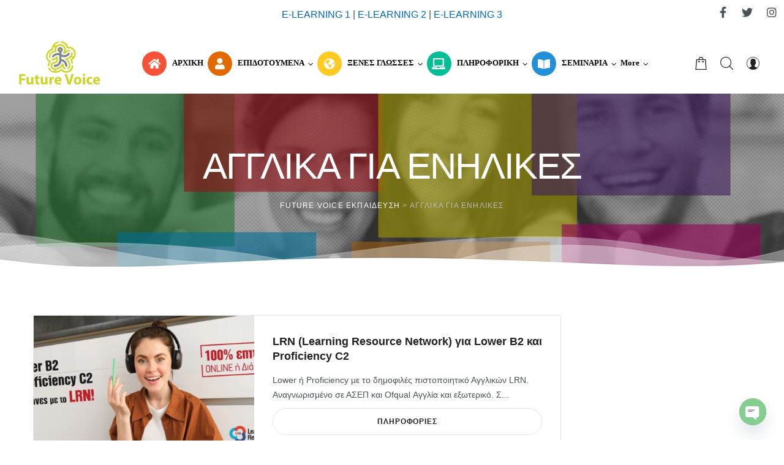

--- FILE ---
content_type: text/html; charset=UTF-8
request_url: https://www.futurevoice.edu.gr/tag/%CE%B1%CE%B3%CE%B3%CE%BB%CE%B9%CE%BA%CE%AC-%CE%B3%CE%B9%CE%B1-%CE%B5%CE%BD%CE%AE%CE%BB%CE%B9%CE%BA%CE%B5%CF%82/
body_size: 24102
content:
<!doctype html>
<html class="no-js" lang="el">
<head>

	<meta charset="UTF-8">
	<meta http-equiv="X-UA-Compatible" content="IE=edge">
	<meta name="viewport" content="width=device-width,initial-scale=1.0,minimum-scale=1">
	
	<meta name="google-site-verification" content="eLw-6NQvrzmWYjNBVMQseItwGlkyLssMQs4ECfMMS_c" />
	<meta name='robots' content='index, follow, max-image-preview:large, max-snippet:-1, max-video-preview:-1' />

	<!-- This site is optimized with the Yoast SEO Premium plugin v23.2 (Yoast SEO v23.5) - https://yoast.com/wordpress/plugins/seo/ -->
	<title>αγγλικά για ενήλικες Αρχεία &#8226; Future Voice Εκπαίδευση</title>
	<link rel="canonical" href="https://www.futurevoice.edu.gr/tag/αγγλικά-για-ενήλικες/" />
	<meta property="og:locale" content="el_GR" />
	<meta property="og:type" content="article" />
	<meta property="og:title" content="αγγλικά για ενήλικες Αρχεία" />
	<meta property="og:url" content="https://www.futurevoice.edu.gr/tag/αγγλικά-για-ενήλικες/" />
	<meta property="og:site_name" content="Future Voice Εκπαίδευση" />
	<meta property="og:image" content="https://www.futurevoice.edu.gr/wp-content/uploads/2022/07/LOGO-Future-VOICE-1.png" />
	<meta property="og:image:width" content="1503" />
	<meta property="og:image:height" content="240" />
	<meta property="og:image:type" content="image/png" />
	<meta name="twitter:card" content="summary_large_image" />
	<meta name="twitter:site" content="@AvgerisPhilip" />
	<script type="application/ld+json" class="yoast-schema-graph">{"@context":"https://schema.org","@graph":[{"@type":"CollectionPage","@id":"https://www.futurevoice.edu.gr/tag/%ce%b1%ce%b3%ce%b3%ce%bb%ce%b9%ce%ba%ce%ac-%ce%b3%ce%b9%ce%b1-%ce%b5%ce%bd%ce%ae%ce%bb%ce%b9%ce%ba%ce%b5%cf%82/","url":"https://www.futurevoice.edu.gr/tag/%ce%b1%ce%b3%ce%b3%ce%bb%ce%b9%ce%ba%ce%ac-%ce%b3%ce%b9%ce%b1-%ce%b5%ce%bd%ce%ae%ce%bb%ce%b9%ce%ba%ce%b5%cf%82/","name":"αγγλικά για ενήλικες Αρχεία &#8226; Future Voice Εκπαίδευση","isPartOf":{"@id":"https://www.futurevoice.edu.gr/#website"},"primaryImageOfPage":{"@id":"https://www.futurevoice.edu.gr/tag/%ce%b1%ce%b3%ce%b3%ce%bb%ce%b9%ce%ba%ce%ac-%ce%b3%ce%b9%ce%b1-%ce%b5%ce%bd%ce%ae%ce%bb%ce%b9%ce%ba%ce%b5%cf%82/#primaryimage"},"image":{"@id":"https://www.futurevoice.edu.gr/tag/%ce%b1%ce%b3%ce%b3%ce%bb%ce%b9%ce%ba%ce%ac-%ce%b3%ce%b9%ce%b1-%ce%b5%ce%bd%ce%ae%ce%bb%ce%b9%ce%ba%ce%b5%cf%82/#primaryimage"},"thumbnailUrl":"https://www.futurevoice.edu.gr/wp-content/uploads/2025/10/banner_LRN-1_1200Χ674-scaled.jpg","breadcrumb":{"@id":"https://www.futurevoice.edu.gr/tag/%ce%b1%ce%b3%ce%b3%ce%bb%ce%b9%ce%ba%ce%ac-%ce%b3%ce%b9%ce%b1-%ce%b5%ce%bd%ce%ae%ce%bb%ce%b9%ce%ba%ce%b5%cf%82/#breadcrumb"},"inLanguage":"el"},{"@type":"ImageObject","inLanguage":"el","@id":"https://www.futurevoice.edu.gr/tag/%ce%b1%ce%b3%ce%b3%ce%bb%ce%b9%ce%ba%ce%ac-%ce%b3%ce%b9%ce%b1-%ce%b5%ce%bd%ce%ae%ce%bb%ce%b9%ce%ba%ce%b5%cf%82/#primaryimage","url":"https://www.futurevoice.edu.gr/wp-content/uploads/2025/10/banner_LRN-1_1200Χ674-scaled.jpg","contentUrl":"https://www.futurevoice.edu.gr/wp-content/uploads/2025/10/banner_LRN-1_1200Χ674-scaled.jpg","width":2560,"height":1438,"caption":"Αγγλικά Lower B2 - Proficiency C2 για τον ΑΣΕΠ OnLine και Δια ζώσης"},{"@type":"BreadcrumbList","@id":"https://www.futurevoice.edu.gr/tag/%ce%b1%ce%b3%ce%b3%ce%bb%ce%b9%ce%ba%ce%ac-%ce%b3%ce%b9%ce%b1-%ce%b5%ce%bd%ce%ae%ce%bb%ce%b9%ce%ba%ce%b5%cf%82/#breadcrumb","itemListElement":[{"@type":"ListItem","position":1,"name":"Αρχική","item":"https://www.futurevoice.edu.gr/"},{"@type":"ListItem","position":2,"name":"αγγλικά για ενήλικες"}]},{"@type":"WebSite","@id":"https://www.futurevoice.edu.gr/#website","url":"https://www.futurevoice.edu.gr/","name":"Future Voice Εκπαίδευση","description":"Κέντρα Πληροφορικής - Ξένων Γλωσσών - Κέντρα Δια Βίου Μάθησης ΚΕΚ","publisher":{"@id":"https://www.futurevoice.edu.gr/#organization"},"potentialAction":[{"@type":"SearchAction","target":{"@type":"EntryPoint","urlTemplate":"https://www.futurevoice.edu.gr/?s={search_term_string}"},"query-input":{"@type":"PropertyValueSpecification","valueRequired":true,"valueName":"search_term_string"}}],"inLanguage":"el"},{"@type":"Organization","@id":"https://www.futurevoice.edu.gr/#organization","name":"Future Voice","url":"https://www.futurevoice.edu.gr/","logo":{"@type":"ImageObject","inLanguage":"el","@id":"https://www.futurevoice.edu.gr/#/schema/logo/image/","url":"https://www.futurevoice.edu.gr/wp-content/uploads/2022/07/LOGO-Future-VOICE-1.png","contentUrl":"https://www.futurevoice.edu.gr/wp-content/uploads/2022/07/LOGO-Future-VOICE-1.png","width":1503,"height":240,"caption":"Future Voice"},"image":{"@id":"https://www.futurevoice.edu.gr/#/schema/logo/image/"},"sameAs":["https://www.facebook.com/futurevoice","https://x.com/AvgerisPhilip","https://www.instagram.com/futurevoice_gr/"]}]}</script>
	<!-- / Yoast SEO Premium plugin. -->


<link rel="alternate" type="application/rss+xml" title="Future Voice Εκπαίδευση &raquo; Feed" href="https://www.futurevoice.edu.gr/feed/" />
<link rel="alternate" type="application/rss+xml" title="Future Voice Εκπαίδευση &raquo; Comments Feed" href="https://www.futurevoice.edu.gr/comments/feed/" />
<link rel="alternate" type="application/rss+xml" title="Future Voice Εκπαίδευση &raquo; αγγλικά για ενήλικες Tag Feed" href="https://www.futurevoice.edu.gr/tag/%ce%b1%ce%b3%ce%b3%ce%bb%ce%b9%ce%ba%ce%ac-%ce%b3%ce%b9%ce%b1-%ce%b5%ce%bd%ce%ae%ce%bb%ce%b9%ce%ba%ce%b5%cf%82/feed/" />
<script type="text/javascript">
/* <![CDATA[ */
window._wpemojiSettings = {"baseUrl":"https:\/\/s.w.org\/images\/core\/emoji\/14.0.0\/72x72\/","ext":".png","svgUrl":"https:\/\/s.w.org\/images\/core\/emoji\/14.0.0\/svg\/","svgExt":".svg","source":{"concatemoji":"https:\/\/www.futurevoice.edu.gr\/wp-includes\/js\/wp-emoji-release.min.js?ver=6.4.7"}};
/*! This file is auto-generated */
!function(i,n){var o,s,e;function c(e){try{var t={supportTests:e,timestamp:(new Date).valueOf()};sessionStorage.setItem(o,JSON.stringify(t))}catch(e){}}function p(e,t,n){e.clearRect(0,0,e.canvas.width,e.canvas.height),e.fillText(t,0,0);var t=new Uint32Array(e.getImageData(0,0,e.canvas.width,e.canvas.height).data),r=(e.clearRect(0,0,e.canvas.width,e.canvas.height),e.fillText(n,0,0),new Uint32Array(e.getImageData(0,0,e.canvas.width,e.canvas.height).data));return t.every(function(e,t){return e===r[t]})}function u(e,t,n){switch(t){case"flag":return n(e,"\ud83c\udff3\ufe0f\u200d\u26a7\ufe0f","\ud83c\udff3\ufe0f\u200b\u26a7\ufe0f")?!1:!n(e,"\ud83c\uddfa\ud83c\uddf3","\ud83c\uddfa\u200b\ud83c\uddf3")&&!n(e,"\ud83c\udff4\udb40\udc67\udb40\udc62\udb40\udc65\udb40\udc6e\udb40\udc67\udb40\udc7f","\ud83c\udff4\u200b\udb40\udc67\u200b\udb40\udc62\u200b\udb40\udc65\u200b\udb40\udc6e\u200b\udb40\udc67\u200b\udb40\udc7f");case"emoji":return!n(e,"\ud83e\udef1\ud83c\udffb\u200d\ud83e\udef2\ud83c\udfff","\ud83e\udef1\ud83c\udffb\u200b\ud83e\udef2\ud83c\udfff")}return!1}function f(e,t,n){var r="undefined"!=typeof WorkerGlobalScope&&self instanceof WorkerGlobalScope?new OffscreenCanvas(300,150):i.createElement("canvas"),a=r.getContext("2d",{willReadFrequently:!0}),o=(a.textBaseline="top",a.font="600 32px Arial",{});return e.forEach(function(e){o[e]=t(a,e,n)}),o}function t(e){var t=i.createElement("script");t.src=e,t.defer=!0,i.head.appendChild(t)}"undefined"!=typeof Promise&&(o="wpEmojiSettingsSupports",s=["flag","emoji"],n.supports={everything:!0,everythingExceptFlag:!0},e=new Promise(function(e){i.addEventListener("DOMContentLoaded",e,{once:!0})}),new Promise(function(t){var n=function(){try{var e=JSON.parse(sessionStorage.getItem(o));if("object"==typeof e&&"number"==typeof e.timestamp&&(new Date).valueOf()<e.timestamp+604800&&"object"==typeof e.supportTests)return e.supportTests}catch(e){}return null}();if(!n){if("undefined"!=typeof Worker&&"undefined"!=typeof OffscreenCanvas&&"undefined"!=typeof URL&&URL.createObjectURL&&"undefined"!=typeof Blob)try{var e="postMessage("+f.toString()+"("+[JSON.stringify(s),u.toString(),p.toString()].join(",")+"));",r=new Blob([e],{type:"text/javascript"}),a=new Worker(URL.createObjectURL(r),{name:"wpTestEmojiSupports"});return void(a.onmessage=function(e){c(n=e.data),a.terminate(),t(n)})}catch(e){}c(n=f(s,u,p))}t(n)}).then(function(e){for(var t in e)n.supports[t]=e[t],n.supports.everything=n.supports.everything&&n.supports[t],"flag"!==t&&(n.supports.everythingExceptFlag=n.supports.everythingExceptFlag&&n.supports[t]);n.supports.everythingExceptFlag=n.supports.everythingExceptFlag&&!n.supports.flag,n.DOMReady=!1,n.readyCallback=function(){n.DOMReady=!0}}).then(function(){return e}).then(function(){var e;n.supports.everything||(n.readyCallback(),(e=n.source||{}).concatemoji?t(e.concatemoji):e.wpemoji&&e.twemoji&&(t(e.twemoji),t(e.wpemoji)))}))}((window,document),window._wpemojiSettings);
/* ]]> */
</script>
<style id='wp-emoji-styles-inline-css' type='text/css'>

	img.wp-smiley, img.emoji {
		display: inline !important;
		border: none !important;
		box-shadow: none !important;
		height: 1em !important;
		width: 1em !important;
		margin: 0 0.07em !important;
		vertical-align: -0.1em !important;
		background: none !important;
		padding: 0 !important;
	}
</style>
<link rel='stylesheet' id='wc-blocks-vendors-style-css' href='https://www.futurevoice.edu.gr/wp-content/plugins/woocommerce/packages/woocommerce-blocks/build/wc-blocks-vendors-style.css?ver=9.6.6' type='text/css' media='all' />
<link rel='stylesheet' id='wc-blocks-style-css' href='https://www.futurevoice.edu.gr/wp-content/plugins/woocommerce/packages/woocommerce-blocks/build/wc-blocks-style.css?ver=9.6.6' type='text/css' media='all' />
<link rel='stylesheet' id='chaty-front-css-css' href='https://www.futurevoice.edu.gr/wp-content/plugins/chaty/css/chaty-front.min.css?ver=3.2.31715239808' type='text/css' media='all' />
<link rel='stylesheet' id='sf-login-css' href='https://www.futurevoice.edu.gr/wp-content/plugins/spirit-framework/assets/css/login.min.css?ver=1.2.5' type='text/css' media='all' />
<style id='woocommerce-inline-inline-css' type='text/css'>
.woocommerce form .form-row .required { visibility: visible; }
</style>
<link rel='stylesheet' id='font-awesome-5-all-css' href='https://www.futurevoice.edu.gr/wp-content/plugins/spirit-framework/assets/lib/font-awesome/css/all.min.css?ver=5.15.3' type='text/css' media='all' />
<link rel='stylesheet' id='font-awesome-5-shim-css' href='https://www.futurevoice.edu.gr/wp-content/themes/talemy/assets/lib/font-awesome/css/v4-shims.min.css?ver=5.15.1' type='text/css' media='all' />
<link rel='stylesheet' id='talemy-css' href='https://www.futurevoice.edu.gr/wp-content/themes/talemy/assets/css/style.min.css?ver=1.2.10' type='text/css' media='all' />
<link rel='stylesheet' id='talemy-skin-round-css' href='https://www.futurevoice.edu.gr/wp-content/themes/talemy/assets/css/skin-round.min.css?ver=1.2.10' type='text/css' media='all' />
<link rel='stylesheet' id='talemy-woocommerce-css' href='https://www.futurevoice.edu.gr/wp-content/themes/talemy/assets/css/woocommerce.min.css?ver=1.2.10' type='text/css' media='all' />
<script type="text/javascript" src="https://www.futurevoice.edu.gr/wp-includes/js/jquery/jquery.min.js?ver=3.7.1" id="jquery-core-js"></script>
<script type="text/javascript" src="https://www.futurevoice.edu.gr/wp-includes/js/jquery/jquery-migrate.min.js?ver=3.4.1" id="jquery-migrate-js"></script>
<script type="text/javascript" id="zxcvbn-async-js-extra">
/* <![CDATA[ */
var _zxcvbnSettings = {"src":"https:\/\/www.futurevoice.edu.gr\/wp-includes\/js\/zxcvbn.min.js"};
/* ]]> */
</script>
<script type="text/javascript" src="https://www.futurevoice.edu.gr/wp-includes/js/zxcvbn-async.min.js?ver=1.0" id="zxcvbn-async-js"></script>
<link rel="https://api.w.org/" href="https://www.futurevoice.edu.gr/wp-json/" /><link rel="alternate" type="application/json" href="https://www.futurevoice.edu.gr/wp-json/wp/v2/tags/137" /><link rel="EditURI" type="application/rsd+xml" title="RSD" href="https://www.futurevoice.edu.gr/xmlrpc.php?rsd" />
<meta name="generator" content="WordPress 6.4.7" />
<meta name="generator" content="WooCommerce 7.5.1" />
<meta name="facebook-domain-verification" content="g8p39ulsslwqbxcl0dd2z1q4km9g33" />	<noscript><style>.woocommerce-product-gallery{ opacity: 1 !important; }</style></noscript>
	<link rel="icon" href="https://www.futurevoice.edu.gr/wp-content/uploads/2022/05/cropped-logo-1-32x32.png" sizes="32x32" />
<link rel="icon" href="https://www.futurevoice.edu.gr/wp-content/uploads/2022/05/cropped-logo-1-192x192.png" sizes="192x192" />
<link rel="apple-touch-icon" href="https://www.futurevoice.edu.gr/wp-content/uploads/2022/05/cropped-logo-1-180x180.png" />
<meta name="msapplication-TileImage" content="https://www.futurevoice.edu.gr/wp-content/uploads/2022/05/cropped-logo-1-270x270.png" />
<style id="kirki-inline-styles">.course-meta__item .far, .course-meta__item .fas {
		color: #fff!important;
}

@media (min-width: 768px) {
		.home .header-style-2 .nav .nav-btns .nav-btn,
		.home .header-style-2 .nav-menu>li>a {
				padding-top: 20px;
				padding-bottom: 20px;
		}
}

.entry-date published { 

  display: none; 

}body{font-weight:400;background:#FFFFFF;background-color:#FFFFFF;background-repeat:no-repeat;background-attachment:scroll;}h1,h2,h3,h4,h5,h6{font-weight:600;}:root{--theme-color-primary:#42d673;--theme-color-secondary:#42d673;--theme-color-link:#21af61;}.content-banner{background-image:url("https://www.futurevoice.edu.gr/wp-content/uploads/2022/05/ban.jpg");background-color:#ffffff;}.content-banner .banner-overlay{background:rgba(0, 0, 0, 0.37);}#header{background:rgba(255,255,255,0);background-color:rgba(255,255,255,0);}.header-wrapper .nav-btns i,.header-wrapper a{color:#FFFFFF;}.header-wrapper .nav-btns i:hover,.header-wrapper a:not(.btn):hover{color:#d22f2f;}.topbar a,.topbar-search .fa{color:#FFFFFF;}.topbar a:hover,.topbar-menu a:hover,.topbar-search:hover .fa{color:#d22f2f;}.header-style-3 .navbar,.header-style-4 .navbar,.header-style-6 .navbar .nav,.navbar{background-color:rgba(255,255,255,0);}.header-style-3 .navbar,.header-style-4 .navbar{border-color:rgba(255,255,255,0);}.navbar.nav-is-fixed{background-color:#ffffff!important;}.navbar .nav-btn-cat .text,.navbar .nav-btns .nav-btn,.navbar .nav-btns .nav-btn i{color:#222222;}.hamburger .menu-icon span,.hamburger-2 .menu-icon span{background:#222222;}.icon-category .square{border-color:#222222;}.navbar .nav-btn-cat:hover .text,.navbar .nav-btns .nav-btn:hover,.navbar .nav-btns .nav-btn:hover i{color:#d22f2f!important;}.hamburger-2:hover .menu-icon span,.hamburger:hover .menu-icon span,.nav-btn-cat:hover .icon-category .square{background:#d22f2f;}.nav-menu>li>a{font-family:Open Sans;font-weight:600;font-size:13px;color:#000000!important;}.header-style-6 .nav-menu>.current-menu-ancestor>a,.header-style-6 .nav-menu>.current-menu-item>a,.header-style-6 .nav-menu>.current-menu-parent>a,.nav-menu>li>a:hover{color:#42d673!important;}.nav-menu .megamenu-submenu a,.nav-menu .sub-menu a{font-family:Open Sans;font-weight:500;color:#000000;}.nav-menu .megamenu-submenu a:hover,.nav-menu .sub-menu .current-menu-item>a,.nav-menu .sub-menu .current-menu-parent>a,.nav-menu .sub-menu a:hover,.nav-menu .sub-menu>li.active>a{color:#42d673;}.nav-menu .sub-menu{background-color:#FFFFFF;}.nav-menu .sub-menu .current-menu-item>a,.nav-menu .sub-menu .current-menu-parent>a,.nav-menu .sub-menu>li.active>a,.nav-menu .sub-menu>li:hover>a{background-color:#FFFFFF;}.off-canvas-menu a,.off-canvas-widget a{color:#444444;}.off-canvas-menu a:hover,.off-canvas-widget a:hover{color:#d22f2f;}.off-canvas-menu a{font-family:Poppins;font-weight:600;text-transform:uppercase;}#footer{background:#11161a;background-color:#11161a;color:#bababa;}.footer-top .widget-title{color:#ffffff;}#footer a,#footer strong{color:#bababa;}#footer a:hover{color:#42d673;}.footer-top{background:rgba(255,255,255,0);background-color:rgba(255,255,255,0);}#footer .footer-copyright a{color:#bababa;}#footer .footer-bottom .scroll-top:hover,#footer .footer-copyright a:hover,#footer .footer-menu a:hover{color:#42d673;}.single-post .content-banner{background-image:url("https://www.youwebit.gr/fvoice/wp-content/uploads/2022/05/ban.jpg");}@media (min-width: 768px){.header-style-1 .nav .nav-btns .nav-btn,.header-style-1 .nav-menu>li>a,.header-style-2 .nav .nav-btns .nav-btn,.header-style-2 .nav-menu>li>a,.header-style-2 .navbar:not(.nav-is-fixed) .logo-wrapper,.header-style-3 .nav .nav-btns .nav-btn,.header-style-3 .nav-btn-cat,.header-style-3 .nav-menu>li>a,.header-style-4 .nav .nav-btns .nav-btn,.header-style-4 .nav-menu>li>a,.header-style-8 .navbar,.header-style-9 .nav .nav-btns .nav-btn,.header-style-9 .nav-menu>li>a,.navbar:not(.nav-is-fixed) .btn-login-wrapper{padding-top:15px;padding-bottom:15px;}}@media (max-width:767px){.header-style-6 .navbar{background-color:rgba(255,255,255,0)!important;}}</style>		
	<script>
	jQuery(function($) { 
	jQuery(".prosfores a").prepend("<i class='fas fa-percent' style='background-color:#BC3BD6;min-width:40px!important;color:#ffffff;'></i>");
	jQuery(".anakoinoseis a").prepend("<i class='fas fa-clipboard-list' style='background-color:#54436D;min-width:40px!important;color:#ffffff;'></i>");
	jQuery(".katastima a").prepend("<i class='fas fa-shopping-bag' style='background-color:#A31872;min-width:40px!important;color:#ffffff;'></i>");
	jQuery("#menu-item-2566 a").prepend("<i class='fas fa-book-open' style='background-color:#228FD8;min-width:40px!important;color:#ffffff;'></i>");
	jQuery("#menu-item-13567 a").prepend("<i class='fas fa-book-reader' style='background-color:#228FD8;min-width:40px!important;color:#ffffff;'></i>");
	jQuery("#menu-item-9985 a").prepend("<i class='fas fa-globe-americas' style='background-color:#FFCB23;min-width:40px!important;color:#ffffff;'></i>");
	 });
		
		jQuery("[data-target]").on('click', function(){
   var target_  = jQuery(this).attr("data-target");
   var targetSelector = jQuery(target_);
   if(targetSelector.length){
      jQuery("html, body").animate({ scrollTop: targetSelector.offset().top }, 1000);
   }
})
		
	</script>
	<style>	
		.giaorario .wpcf7-form-control-wrap {float:left!important;width:47%!important;}
		input {border-radius:5px!important;border:1px solid #ccc!important;}
		span.wpcf7-list-item {    display:block!important;}
		.wpcf7-form p {    margin-bottom: 14px!important;}
		.wpcf7-form .sineno p {    margin-bottom: 5px!important;}
		.metaslider.ms-theme-simply-dark .flexslider ul.slides .caption-wrap, .metaslider.ms-theme-simply-dark .rslides .caption-wrap, .metaslider.ms-theme-simply-dark div.nivoSlider .nivo-caption, .metaslider.ms-theme-simply-dark .cs-title {
    background: rgba(3, 166, 74, 0.7)!important;
		}
		
		.metaslider {margin-bottom:50px!important;}
		.metaslider .flexslider .slides p { color: #fff!important;			font-size:18px!important;}
		.metaslider .flexslider .slides strong { color: #fff!important;			font-size:18px!important;}
		@media only screen and (max-width:700px) {
			.metaslider {margin-bottom:50px!important;padding-bottom:50px!important;}
			
		.metaslider.ms-theme-databold .flexslider .caption-wrap {position:relative!important;}
			.metaslider .caption-wrap  {top: auto!important;bottom:auto!important;max-width:100%!important;font-size:15px!important; padding: 10px!important;	position:relative!important;}
.metaslider .flexslider .slides p { color: #fff!important;			font-size:15px!important;}
		.metaslider .flexslider .slides strong { color: #fff!important;			font-size:15px!important;}
		}
		
		.woocommerce-additional-fields {display:none!important}.woocommerce-terms-and-conditions-checkbox-text {font-size:0px!important;}.woocommerce-terms-and-conditions-checkbox-text a {font-size:12px!important;}#menu-item-2566 ul li a i {display:none!important;}#menu-item-9548 ul li a i {display:none!important;}#menu-item-9985 ul li a i {display:none!important;}#menu-item-13567 ul li a i {display:none!important;}.sf-social-icons__style-default a i {font-size: 18px!important;}.sub-menu a .fa-shopping-bag {display:none!important;}.wpcf7-form.sent div.wpcf7-response-output {background: #00BF95!important;color:#fff!important;padding:10px!important;text-align:center!important;display: block!important;}.wpcf7-form p label {color: #111!important;font-family: Open Sans!important;font-weight: 500!important;font-size: 14px!important;letter-spacing: 0!important;line-height: 1;text-align: left;text-transform: none!important;}.wpcf7-form p label span {padding-bottom:15px!important;display:block!important;}.nav-menu > li > a {line-height: 50px;min-height: 50px;padding-left: 0px!important;padding-right: 7px!important;}div.wpcf7 {position:relative;}.wpcf7 form.submitting .wpcf7-spinner {visibility: visible;}.wpcf7-spinner {visibility: hidden;display: block;position: relative;bottom:110px;width: 100%;height: 120px;border-radius: 12px;color: #fff;text-align:center;background-color:#00BF95;}.wpcf7-spinner::before {position: absolute;top:30px;content: "Παρακαλώ περιμένετε για ολοκλήρωση της αποστολής";color: #fff;width: 100%;left:0%;font-size:16px;font-weight:500;}.wpcf7-spinner::after {content: url('/wp-content/themes/talemy/ball.gif');position: absolute;left:43%;top:70px;width:140px;height:16px;}
	#billing_address_2_field {display:none!important;}
	#billing_company_field {display:none!important;}
	#thebotforma {text-align:center!important;}
	#thebotforma form {height:150px;overflow:hidden;}
	#thebotforma .wpcf7-submit  {color:#000!important;padding:15px 20px!important;margin:-90px auto 0 auto!important;}
	#thebotforma .wpcf7-form p label {margin-bottom:0px!important;}
	
	
	#thebotforma .wpcf7-form.sent div.wpcf7-response-output {
    background: #00BF95 !important;
    color: #fff !important;
    padding: 10px !important;
    text-align: center !important;
    display: block !important;
	position:absolute!important;
	top:0px!important;
	width:100%;
}

	.soc {float: right;position:absolute;top:0;right:0}
	@media only screen and (max-width:600px) {
	.soc {display:none!important;}
}
	</style>
	
	
	<!-- Google tag (gtag.js) -->
	<script async src="https://www.googletagmanager.com/gtag/js?id=G-2327TJF6HR"></script>
	<script>
	  window.dataLayer = window.dataLayer || [];
	  function gtag(){dataLayer.push(arguments);}
	  gtag('js', new Date());

	  gtag('config', 'G-2327TJF6HR');
	</script>
	<!-- Google tag (gtag.js) -->
<script async src="https://www.googletagmanager.com/gtag/js?id=AW-999445855">
</script>
<script>
  window.dataLayer = window.dataLayer || [];
  function gtag(){dataLayer.push(arguments);}
  gtag('js', new Date());

  gtag('config', 'AW-999445855');
</script>

</head>
<body class="archive tag tag-137 wp-embed-responsive theme-talemy woocommerce-no-js metaslider-plugin menu-icons-pos-left header-v2 nav-sticky-mode-smart style-round-corner elementor-default elementor-kit-1111" itemscope="itemscope" itemtype="https://schema.org/WebPage">
		
	<div class="site">
		<div class="off-canvas off-canvas-left">
	<div class="off-canvas-wrapper">
		<ul id="menu-demo-main-menu-mobile" class="off-canvas-menu"><li id="menu-item-7122" class="menu-item menu-item-type-post_type menu-item-object-page menu-item-home menu-item-7122"><a href="https://www.futurevoice.edu.gr/">ΑΡΧΙΚΗ</a></li>
<li id="menu-item-7123" class="menu-item menu-item-type-post_type menu-item-object-page menu-item-has-children menu-item-7123"><a href="https://www.futurevoice.edu.gr/epidotoumena-programmata-ergazomenon/">ΕΠΙΔΟΤΟΥΜΕΝΑ</a>
<ul>
	<li id="menu-item-7125" class="menu-item menu-item-type-taxonomy menu-item-object-category menu-item-7125"><a href="https://www.futurevoice.edu.gr/category/%ce%b5%cf%80%ce%b9%ce%b4%ce%bf%cf%84%ce%bf%cf%85%ce%bc%ce%b5%ce%bd%ce%b1-%cf%80%cf%81%ce%bf%ce%b3%cf%81%ce%b1%ce%bc%ce%bc%ce%b1%cf%84%ce%b1-%ce%b1%ce%bd%ce%b5%cf%81%ce%b3%cf%89%ce%bd-%ce%b5%cf%81/%cf%80%cf%81%ce%bf%ce%b3%cf%81%ce%ac%ce%bc%ce%bc%ce%b1%cf%84%ce%b1-%ce%b1%ce%bd%ce%ad%cf%81%ce%b3%cf%89%ce%bd/">ΠΡΟΓΡΑΜΜΑΤΑ ΑΝΕΡΓΩΝ</a></li>
	<li id="menu-item-9115" class="menu-item menu-item-type-taxonomy menu-item-object-category menu-item-9115"><a href="https://www.futurevoice.edu.gr/category/%ce%b5%cf%80%ce%b9%ce%b4%ce%bf%cf%84%ce%bf%cf%85%ce%bc%ce%b5%ce%bd%ce%b1-%cf%80%cf%81%ce%bf%ce%b3%cf%81%ce%b1%ce%bc%ce%bc%ce%b1%cf%84%ce%b1-%ce%b1%ce%bd%ce%b5%cf%81%ce%b3%cf%89%ce%bd-%ce%b5%cf%81/%ce%b5%cf%80%ce%b9%ce%b4%ce%bf%cf%84%ce%bf%cf%85%ce%bc%ce%b5%ce%bd%ce%b1-%cf%80%cf%81%ce%bf%ce%b3%cf%81%ce%b1%ce%bc%ce%bc%ce%b1%cf%84%ce%b1-%ce%b5%cf%81%ce%b3%ce%b1%ce%b6%ce%bf%ce%bc%ce%b5%ce%bd%cf%89/">ΠΡΟΓΡΑΜΜΑΤΑ ΕΡΓΑΖΟΜΕΝΩΝ</a></li>
	<li id="menu-item-7124" class="menu-item menu-item-type-post_type menu-item-object-post menu-item-7124"><a href="https://www.futurevoice.edu.gr/asep-pliroforiki-enotites-acta-ecdl-frontisthria-ypologiston/">ΕΠΙΔΟΤΟΥΜΕΝΟ ΠΡΟΓΡΑΜΜΑ ΠΛΗΡΟΦΟΡΙΚΗΣ</a></li>
	<li id="menu-item-15572" class="menu-item menu-item-type-post_type menu-item-object-post menu-item-15572"><a href="https://www.futurevoice.edu.gr/aichmis-odigies-ypovolis-tis-aitisis-gia-tous-kladous-aichmis-kdvm-future-voice/">ΔΗΛΩΣΗ ΚΑΙ ΕΠΙΛΟΓΗ ΣΕΜΙΝΑΡΙΟΥ ΣΤΟΥΣ ΚΛΑΔΟΥΣ ΑΙΧΜΗΣ – ΕΝΕΡΓΟΠΟΙΗΣΗ ΚΑΥΑΣ – ΕΠΙΛΟΓΗ ΚΑΙ ΕΝΑΡΞΗ ΣΕΜΙΝΑΡΙΟΥ</a></li>
	<li id="menu-item-15536" class="menu-item menu-item-type-post_type menu-item-object-post menu-item-15536"><a href="https://www.futurevoice.edu.gr/odigies-aithsh-voucher-epodotoumeno-anergon-ergazomenon-750/">ΑΠΟΤΕΛΕΣΜΑΤΑ VOUCHER ΔΥΠΑ ΜΕ ΕΠΙΔΟΤΗΣΗ 750€  – ΕΝΕΡΓΟΠΟΙΗΣΗ ΚΑΥΑΣ – ΕΠΙΛΟΓΗ ΚΑΙ ΕΝΑΡΞΗ ΣΕΜΙΝΑΡΙΟΥ</a></li>
</ul>
<span class="menu-expand"></span></li>
<li id="menu-item-9967" class="menu-item menu-item-type-taxonomy menu-item-object-category menu-item-has-children menu-item-9967"><a href="https://www.futurevoice.edu.gr/category/%ce%be%ce%ad%ce%bd%ce%b5%cf%82-%ce%b3%ce%bb%cf%8e%cf%83%cf%83%ce%b5%cf%82/">ΞΕΝΕΣ ΓΛΩΣΣΕΣ</a>
<ul>
	<li id="menu-item-8776" class="menu-item menu-item-type-taxonomy menu-item-object-category menu-item-has-children menu-item-8776"><a href="https://www.futurevoice.edu.gr/category/%ce%be%ce%ad%ce%bd%ce%b5%cf%82-%ce%b3%ce%bb%cf%8e%cf%83%cf%83%ce%b5%cf%82/%ce%b1%ce%b3%ce%b3%ce%bb%ce%b9%ce%ba%ce%ac/">ΑΓΓΛΙΚΑ</a>
	<ul>
		<li id="menu-item-15807" class="menu-item menu-item-type-post_type menu-item-object-post menu-item-15807"><a href="https://www.futurevoice.edu.gr/ocn-lr-lower-b2-proficiency-c2-exetaseis-online/">OCN LR – Lower B2 &#038; Proficiency C2 – Εξετάσεις ONLINE</a></li>
		<li id="menu-item-13153" class="menu-item menu-item-type-post_type menu-item-object-post menu-item-13153"><a href="https://www.futurevoice.edu.gr/vtct-itec-esol-international-lower-b2-proficiency-c2/">VTCT (iTEC)</a></li>
		<li id="menu-item-8627" class="menu-item menu-item-type-post_type menu-item-object-post menu-item-8627"><a href="https://www.futurevoice.edu.gr/lrn-learning-resource-network-lower-b2-proficiency-ioannina-arta-online/">LRN</a></li>
		<li id="menu-item-8629" class="menu-item menu-item-type-post_type menu-item-object-post menu-item-8629"><a href="https://www.futurevoice.edu.gr/michigan-lower-ecce-b2-michigan-proficiency-ecpe-c2/">Michigan</a></li>
		<li id="menu-item-8630" class="menu-item menu-item-type-post_type menu-item-object-post menu-item-8630"><a href="https://www.futurevoice.edu.gr/%cf%80%ce%b9%cf%83%cf%84%ce%bf%cf%80%ce%bf%ce%af%ce%b7%cf%83%ce%b7-%ce%b1%ce%b3%ce%b3%ce%bb%ce%b9%ce%ba%cf%8e%ce%bd-ielts/">IELTS</a></li>
		<li id="menu-item-8631" class="menu-item menu-item-type-post_type menu-item-object-post menu-item-8631"><a href="https://www.futurevoice.edu.gr/tmimata-agglikon-archarion-gia-enilikes-online-dia-zosis/">ΤΜΗΜΑΤΑ ΑΡΧΑΡΙΩΝ</a></li>
	</ul>
<span class="menu-expand"></span></li>
	<li id="menu-item-7129" class="menu-item menu-item-type-post_type menu-item-object-post menu-item-7129"><a href="https://www.futurevoice.edu.gr/gallika/">ΓΑΛΛΙΚΑ</a></li>
	<li id="menu-item-7130" class="menu-item menu-item-type-post_type menu-item-object-post menu-item-7130"><a href="https://www.futurevoice.edu.gr/germanika/">ΓΕΡΜΑΝΙΚΑ</a></li>
	<li id="menu-item-7131" class="menu-item menu-item-type-post_type menu-item-object-page menu-item-has-children menu-item-7131"><a href="https://www.futurevoice.edu.gr/%ce%b9%cf%83%cf%80%ce%b1%ce%bd%ce%b9%ce%ba%ce%ac/">ΙΣΠΑΝΙΚΑ</a>
	<ul>
		<li id="menu-item-15778" class="menu-item menu-item-type-post_type menu-item-object-page menu-item-15778"><a href="https://www.futurevoice.edu.gr/ispanika/">ΙΣΠΑΝΙΚΑ ΣΕ 12 ΜΗΝΕΣ Β2</a></li>
		<li id="menu-item-8633" class="menu-item menu-item-type-post_type menu-item-object-post menu-item-8633"><a href="https://www.futurevoice.edu.gr/mathimata-ispanikon-elhlikes/">ΙΣΠΑΝΙΚΑ ΔΥΟ 8ΜΗΝΑ</a></li>
	</ul>
<span class="menu-expand"></span></li>
	<li id="menu-item-7132" class="menu-item menu-item-type-post_type menu-item-object-page menu-item-has-children menu-item-7132"><a href="https://www.futurevoice.edu.gr/italika/">ΙΤΑΛΙΚΑ</a>
	<ul>
		<li id="menu-item-15777" class="menu-item menu-item-type-post_type menu-item-object-page menu-item-15777"><a href="https://www.futurevoice.edu.gr/italika-12-mines/">ΙΤΑΛΙΚΑ ΣΕ 12 ΜΗΝΕΣ Β2</a></li>
		<li id="menu-item-8636" class="menu-item menu-item-type-post_type menu-item-object-post menu-item-8636"><a href="https://www.futurevoice.edu.gr/mathimata-italikon/">ΙΤΑΛΙΚΑ ΔΥΟ 8ΜΗΝΑ</a></li>
	</ul>
<span class="menu-expand"></span></li>
</ul>
<span class="menu-expand"></span></li>
<li id="menu-item-8201" class="menu-item menu-item-type-custom menu-item-object-custom menu-item-has-children menu-item-8201"><a href="#">ΠΛΗΡΟΦΟΡΙΚΗ</a>
<ul>
	<li id="menu-item-7135" class="menu-item menu-item-type-post_type menu-item-object-post menu-item-7135"><a href="https://www.futurevoice.edu.gr/asep-pliroforiki-enotites-acta-ecdl-frontisthria-ypologiston/">ΕΠΙΔΟΤΟΥΜΕΝΟ ΠΡΟΓΡΑΜΜΑ ΠΛΗΡΟΦΟΡΙΚΗΣ</a></li>
	<li id="menu-item-9088" class="menu-item menu-item-type-post_type menu-item-object-post menu-item-9088"><a href="https://www.futurevoice.edu.gr/%cf%80%ce%b9%cf%83%cf%84%ce%bf%cf%80%ce%bf%ce%af%ce%b7%cf%83%ce%b7-%ce%b3%ce%b9%ce%b1-%ce%b1%cf%83%ce%b5%cf%80-ecdl-acta/">ΠIΣΤΟΠΟΙΗΣΗ ΓΙΑ ΑΣΕΠ ECDL – ACTA</a></li>
	<li id="menu-item-7136" class="menu-item menu-item-type-post_type menu-item-object-page menu-item-has-children menu-item-7136"><a href="https://www.futurevoice.edu.gr/%cf%80%ce%b9%cf%83%cf%84%ce%bf%cf%80%ce%bf%ce%b9%ce%b7%cf%83%ce%b5%ce%b9%cf%83/">ΠΙΣΤΟΠΟΙΗΣΕΙΣ</a>
	<ul>
		<li id="menu-item-7137" class="menu-item menu-item-type-post_type menu-item-object-post menu-item-7137"><a href="https://www.futurevoice.edu.gr/%cf%80%ce%b9%cf%83%cf%84%ce%bf%cf%80%ce%bf%ce%b9%ce%ae%cf%83%ce%b5%ce%b9%cf%82-ecdl/">ΠΙΣΤΟΠΟΙΗΣΕΙΣ ECDL</a></li>
		<li id="menu-item-7138" class="menu-item menu-item-type-post_type menu-item-object-post menu-item-7138"><a href="https://www.futurevoice.edu.gr/%cf%80%ce%b9%cf%83%cf%84%ce%bf%cf%80%ce%bf%ce%b9%ce%ae%cf%83%ce%b5%ce%b9%cf%82-acta/">ΠΙΣΤΟΠΟΙΗΣΕΙΣ ACTA</a></li>
		<li id="menu-item-7139" class="menu-item menu-item-type-post_type menu-item-object-post menu-item-7139"><a href="https://www.futurevoice.edu.gr/%cf%80%ce%b9%cf%83%cf%84%ce%bf%cf%80%ce%bf%ce%b9%ce%ae%cf%83%ce%b5%ce%b9%cf%82-microsoft/">ΠΙΣΤΟΠΟΙΗΣΕΙΣ MICROSOFT</a></li>
		<li id="menu-item-10857" class="menu-item menu-item-type-post_type menu-item-object-post menu-item-10857"><a href="https://www.futurevoice.edu.gr/%cf%80%ce%b9%cf%83%cf%84%ce%bf%cf%80%ce%bf%ce%b9%ce%b7%cf%83%ce%b5%ce%b9%cf%83-adobe-certiport/">ΠΙΣΤΟΠΟΙΗΣΕΙΣ ADOBE CERTIPORT</a></li>
	</ul>
<span class="menu-expand"></span></li>
	<li id="menu-item-7142" class="menu-item menu-item-type-post_type menu-item-object-page menu-item-has-children menu-item-7142"><a href="https://www.futurevoice.edu.gr/%cf%83%cf%87%ce%b5%ce%b4%ce%b9%ce%b1%cf%83%cf%84%ce%b9%ce%ba%ce%ac-%cf%80%cf%81%ce%bf%ce%b3%cf%81%ce%ac%ce%bc%ce%bc%ce%b1%cf%84%ce%b1/">ΣΧΕΔΙΑΣΤΙΚΑ ΠΡΟΓΡΑΜΜΑΤΑ</a>
	<ul>
		<li id="menu-item-7143" class="menu-item menu-item-type-post_type menu-item-object-post menu-item-7143"><a href="https://www.futurevoice.edu.gr/photoshop-%ce%b5%cf%80%ce%b5%ce%be%ce%b5%cf%81%ce%b3%ce%b1%cf%83%ce%af%ce%b1-%ce%b5%ce%b9%ce%ba%cf%8c%ce%bd%ce%b1%cf%82/">PHOTOSHOP</a></li>
		<li id="menu-item-8654" class="menu-item menu-item-type-post_type menu-item-object-post menu-item-8654"><a href="https://www.futurevoice.edu.gr/%cf%80%ce%b9%cf%83%cf%84%ce%bf%cf%80%ce%bf%ce%b9%ce%ae%cf%83%ce%b5%ce%b9%cf%82-autodesk/">AUTOCAD AUTODESK</a></li>
		<li id="menu-item-7145" class="menu-item menu-item-type-post_type menu-item-object-post menu-item-7145"><a href="https://www.futurevoice.edu.gr/%ce%b4%ce%b9%ce%b1%ce%bd%cf%85%cf%83%ce%bc%ce%b1%cf%84%ce%b9%ce%ba%ce%ac-%ce%b3%cf%81%ce%b1%cf%86%ce%b9%ce%ba%ce%ac/">ΓΡΑΦΙΚΑ ΔΙΑΝΥΣΜΑΤΙΚΑ</a></li>
	</ul>
<span class="menu-expand"></span></li>
	<li id="menu-item-7150" class="menu-item menu-item-type-post_type menu-item-object-post menu-item-7150"><a href="https://www.futurevoice.edu.gr/%cf%86%ce%bf%ce%b9%cf%84%ce%b7%cf%84%ce%b9%ce%ba%ce%ac-%cf%84%ce%bc%ce%ae%ce%bc%ce%b1%cf%84%ce%b1/">ΦΟΙΤΗΤΙΚΑ ΤΜΗΜΑΤΑ</a></li>
	<li id="menu-item-7151" class="menu-item menu-item-type-post_type menu-item-object-post menu-item-7151"><a href="https://www.futurevoice.edu.gr/%cf%84%ce%bc%ce%ae%ce%bc%ce%b1%cf%84%ce%b1-%cf%80%cf%81%ce%bf%ce%b3%cf%81%ce%b1%ce%bc%ce%bc%ce%b1%cf%84%ce%b9%cf%83%ce%bc%ce%bf%cf%8d-%ce%b4%ce%af%ce%ba%cf%84%cf%8d%cf%89%ce%bd-%ce%b2%ce%ac%cf%83/">ΤΜΗΜΑΤΑ ΠΡΟΓΡΑΜΜΑΤΙΣΜΟΥ– ΔΙΚΤΥΩΝ – ΒΑΣΕΩΝ ΔΕΔΟΜΕΝΩΝ</a></li>
	<li id="menu-item-7152" class="menu-item menu-item-type-post_type menu-item-object-post menu-item-7152"><a href="https://www.futurevoice.edu.gr/%ce%b5%ce%be%ce%b5%cf%84%ce%b1%cf%83%cf%84%ce%b9%ce%ba%cf%8c-%ce%ba%ce%ad%ce%bd%cf%84%cf%81%ce%bf/">ΕΞΕΤΑΣΤΙΚΟ ΚΕΝΤΡΟ</a></li>
	<li id="menu-item-7147" class="menu-item menu-item-type-post_type menu-item-object-post menu-item-7147"><a href="https://www.futurevoice.edu.gr/asfaleia-diadiktyou/">ΣΥΜΒΟΥΛΕΣ ΣΤΟ ΔΙΑΔΙΚΤΥΟ</a></li>
</ul>
<span class="menu-expand"></span></li>
<li id="menu-item-7153" class="seminaria menu-item menu-item-type-post_type menu-item-object-page menu-item-has-children menu-item-7153"><a href="https://www.futurevoice.edu.gr/seminaria/">ΣΕΜΙΝΑΡΙΑ</a>
<ul>
	<li id="menu-item-7165" class="menu-item menu-item-type-post_type menu-item-object-post menu-item-7165"><a href="https://www.futurevoice.edu.gr/seminaria-onychoplastikis-sta-ioannina/">ΟΝΥΧΟΠΛΑΣΤΙΚΗ</a></li>
	<li id="menu-item-14954" class="menu-item menu-item-type-post_type menu-item-object-page menu-item-14954"><a href="https://www.futurevoice.edu.gr/seminaria-epangelmatikou-makigiaz/">ΣΕΜΙΝΑΡΙΑ ΕΠΑΓΓΕΛΜΑΤΙΚΟΥ ΜΑΚΙΓΙΑΖ</a></li>
	<li id="menu-item-7170" class="menu-item menu-item-type-post_type menu-item-object-post menu-item-7170"><a href="https://www.futurevoice.edu.gr/scholi-kreatos-kreopolon/">ΣΧΟΛΗ ΚΡΕΑΤΟΣ  &#8211; ΚΡΕΟΠΩΛΩΝ</a></li>
	<li id="menu-item-14097" class="menu-item menu-item-type-post_type menu-item-object-post menu-item-14097"><a href="https://www.futurevoice.edu.gr/scholi-odigon-klark-anypsotikon-michanimaton-anagnorismeni-adeia-odigisis/">ΣΧΟΛΗ ΧΕΙΡΙΣΤΩΝ ΚΛΑΡΚ</a></li>
	<li id="menu-item-7162" class="menu-item menu-item-type-post_type menu-item-object-post menu-item-7162"><a href="https://www.futurevoice.edu.gr/%ce%bc%ce%b7%cf%87%ce%b1%ce%bd%ce%bf%ce%b3%cf%81%ce%b1%cf%86%ce%b7%ce%bc%ce%ad%ce%bd%ce%b7-%ce%bb%ce%bf%ce%b3%ce%b9%cf%83%cf%84%ce%b9%ce%ba%ce%ae-erp-2/">ΜΗΧΑΝΟΓΡΑΦΗΜΕΝΗ ΛΟΓΙΣΤΙΚΗ &#8211; ERP</a></li>
	<li id="menu-item-7155" class="menu-item menu-item-type-post_type menu-item-object-post menu-item-7155"><a href="https://www.futurevoice.edu.gr/%cf%83%ce%b5%ce%bc%ce%b9%ce%bd%ce%ac%cf%81%ce%b9%ce%bf-%ce%ba%ce%b1%cf%84%ce%ac%cf%81%cf%84%ce%b9%cf%83%ce%b7%cf%82-%cf%80%cf%81%ce%bf%cf%83%cf%89%cf%80%ce%b9%ce%ba%ce%bf%cf%8d-%ce%b9%ce%b4%ce%b9/">SECURITY</a></li>
	<li id="menu-item-7157" class="menu-item menu-item-type-post_type menu-item-object-post menu-item-7157"><a href="https://www.futurevoice.edu.gr/%ce%b5%ce%ba%cf%80%ce%b1%ce%af%ce%b4%ce%b5%cf%85%cf%83%ce%b7-%ce%b5%ce%ba%cf%80%ce%b1%ce%b9%ce%b4%ce%b5%cf%85%cf%84%cf%8e%ce%bd-%ce%b5%ce%bd%ce%b7%ce%bb%ce%af%ce%ba%cf%89%ce%bd-%ce%b5%ce%be%ce%b5/">ΕΚΠΑΙΔΕΥΣΗ ΕΚΠΑΙΔΕΥΤΩΝ ΕΝΗΛΙΚΩΝ</a></li>
	<li id="menu-item-7172" class="menu-item menu-item-type-post_type menu-item-object-post menu-item-7172"><a href="https://www.futurevoice.edu.gr/n%ce%ad%ce%bf-%cf%83%ce%b5%ce%bc%ce%b9%ce%bd%ce%ac%cf%81%ce%b9%ce%bf-autocad/">ΑUTOCAD</a></li>
	<li id="menu-item-7169" class="menu-item menu-item-type-post_type menu-item-object-post menu-item-7169"><a href="https://www.futurevoice.edu.gr/efet-ygieini-kai-asfaleia-trofimon-2-seminario/">ΕΦΕΤ – ΥΓΙΕΙΝΗ ΚΑΙ ΑΣΦΑΛΕΙΑ ΤΡΟΦΙΜΩΝ</a></li>
	<li id="menu-item-7156" class="menu-item menu-item-type-post_type menu-item-object-post menu-item-7156"><a href="https://www.futurevoice.edu.gr/seminaria-technikou-asfaleias-b-c-katigorias/">ΤΕΧΝΙΚΟΣ ΑΣΦΑΛΕΙΑΣ</a></li>
	<li id="menu-item-8637" class="menu-item menu-item-type-taxonomy menu-item-object-category menu-item-8637"><a href="https://www.futurevoice.edu.gr/category/%cf%83%ce%b5%ce%bc%ce%b9%ce%bd%ce%ac%cf%81%ce%b9%ce%b1-%ce%ae-%ce%b5%cf%80%ce%b1%ce%b3%ce%b3%ce%b5%ce%bb%ce%bc%ce%b1%cf%84%ce%b9%ce%ba%ce%ac-%cf%83%ce%b5%ce%bc%ce%b9%ce%bd%ce%ac%cf%81%ce%b9%ce%b1/%ce%ac%ce%bb%ce%bb%ce%b1-%cf%83%ce%b5%ce%bc%ce%b9%ce%bd%ce%ac%cf%81%ce%b9%ce%b1/">ΑΛΛΑ ΣΕΜΙΝΑΡΙΑ</a></li>
	<li id="menu-item-8638" class="menu-item menu-item-type-post_type menu-item-object-page menu-item-8638"><a href="https://www.futurevoice.edu.gr/distance-education/">ΕΞ ΑΠΟΣΤΑΣΕΩΣ ΣΥΓΧΡΟΝΗ ΕΚΠΑΙΔΕΥΣΗ</a></li>
	<li id="menu-item-8640" class="menu-item menu-item-type-post_type menu-item-object-page menu-item-8640"><a href="https://www.futurevoice.edu.gr/asynchronous-education-elearning/">ΕΞ ΑΠΟΣΤΑΣΕΩΣ – ΕLEARNING</a></li>
</ul>
<span class="menu-expand"></span></li>
<li id="menu-item-7178" class="menu-item menu-item-type-taxonomy menu-item-object-category menu-item-7178"><a href="https://www.futurevoice.edu.gr/category/%cf%80%cf%81%ce%bf%cf%83%cf%86%ce%bf%cf%81%ce%ad%cf%82/">ΠΡΟΣΦΟΡΕΣ</a></li>
<li id="menu-item-7179" class="menu-item menu-item-type-taxonomy menu-item-object-category menu-item-7179"><a href="https://www.futurevoice.edu.gr/category/%ce%b1%ce%bd%ce%b1%ce%ba%ce%bf%ce%b9%ce%bd%cf%8e%cf%83%ce%b5%ce%b9%cf%82/">ΑΝΑΚΟΙΝΩΣΕΙΣ</a></li>
<li id="menu-item-7180" class="menu-item menu-item-type-post_type menu-item-object-page menu-item-has-children menu-item-7180"><a href="https://www.futurevoice.edu.gr/shop/">ΚΑΤΑΣΤΗΜΑ</a>
<ul>
	<li id="menu-item-10470" class="menu-item menu-item-type-custom menu-item-object-custom menu-item-has-children menu-item-10470"><a href="https://www.futurevoice.edu.gr/product-category/%ce%be%ce%ad%ce%bd%ce%b5%cf%82-%ce%b3%ce%bb%cf%8e%cf%83%cf%83%ce%b5%cf%82/">ΞΕΝΕΣ ΓΛΩΣΣΕΣ</a>
	<ul>
		<li id="menu-item-10471" class="menu-item menu-item-type-custom menu-item-object-custom menu-item-10471"><a href="https://www.futurevoice.edu.gr/product-category/%ce%be%ce%ad%ce%bd%ce%b5%cf%82-%ce%b3%ce%bb%cf%8e%cf%83%cf%83%ce%b5%cf%82/%ce%b1%ce%b3%ce%b3%ce%bb%ce%b9%ce%ba%ce%ac/">ΑΓΓΛΙΚΑ</a></li>
		<li id="menu-item-10472" class="menu-item menu-item-type-custom menu-item-object-custom menu-item-10472"><a href="https://www.futurevoice.edu.gr/product-category/%ce%be%ce%ad%ce%bd%ce%b5%cf%82-%ce%b3%ce%bb%cf%8e%cf%83%cf%83%ce%b5%cf%82/%ce%b9%cf%84%ce%b1%ce%bb%ce%b9%ce%ba%ce%ac/">ΙΤΑΛΙΚΑ</a></li>
		<li id="menu-item-10473" class="menu-item menu-item-type-custom menu-item-object-custom menu-item-10473"><a href="https://www.futurevoice.edu.gr/product-category/%ce%be%ce%ad%ce%bd%ce%b5%cf%82-%ce%b3%ce%bb%cf%8e%cf%83%cf%83%ce%b5%cf%82/%ce%b3%ce%b5%cf%81%ce%bc%ce%b1%ce%bd%ce%b9%ce%ba%ce%ac/">ΓΕΡΜΑΝΙΚΑ</a></li>
		<li id="menu-item-10474" class="menu-item menu-item-type-custom menu-item-object-custom menu-item-10474"><a href="https://www.futurevoice.edu.gr/product-category/%ce%be%ce%ad%ce%bd%ce%b5%cf%82-%ce%b3%ce%bb%cf%8e%cf%83%cf%83%ce%b5%cf%82/%ce%b9%cf%83%cf%80%ce%b1%ce%bd%ce%b9%ce%ba%ce%ac/">ΙΣΠΑΝΙΚΑ</a></li>
		<li id="menu-item-10475" class="menu-item menu-item-type-custom menu-item-object-custom menu-item-10475"><a href="https://www.futurevoice.edu.gr/product-category/%ce%be%ce%ad%ce%bd%ce%b5%cf%82-%ce%b3%ce%bb%cf%8e%cf%83%cf%83%ce%b5%cf%82/%cf%81%cf%8e%cf%83%ce%b9%ce%ba%ce%b1/">ΡΩΣΙΚΑ</a></li>
		<li id="menu-item-10476" class="menu-item menu-item-type-custom menu-item-object-custom menu-item-10476"><a href="https://www.futurevoice.edu.gr/product-category/%ce%be%ce%ad%ce%bd%ce%b5%cf%82-%ce%b3%ce%bb%cf%8e%cf%83%cf%83%ce%b5%cf%82/%ce%b3%ce%b1%ce%bb%ce%bb%ce%b9%ce%ba%ce%ac/">ΓΑΛΛΙΚΑ</a></li>
	</ul>
<span class="menu-expand"></span></li>
	<li id="menu-item-10469" class="menu-item menu-item-type-custom menu-item-object-custom menu-item-10469"><a href="https://www.futurevoice.edu.gr/product-category/%cf%80%ce%bb%ce%b7%cf%81%ce%bf%cf%86%ce%bf%cf%81%ce%b9%ce%ba%ce%ae/">ΠΛΗΡΟΦΟΡΙΚΗ</a></li>
	<li id="menu-item-9131" class="menu-item menu-item-type-custom menu-item-object-custom menu-item-9131"><a href="https://www.futurevoice.edu.gr/product-category/%cf%83%ce%b5%ce%bc%ce%b9%ce%bd%ce%ac%cf%81%ce%b9%ce%b1/">ΣΕΜΙΝΑΡΙΑ</a></li>
	<li id="menu-item-9132" class="menu-item menu-item-type-custom menu-item-object-custom menu-item-9132"><a href="https://www.futurevoice.edu.gr/product-category/%cf%85%cf%80%ce%b7%cf%81%ce%b5%cf%83%ce%af%ce%b5%cf%82/">ΥΠΗΡΕΣΙΕΣ</a></li>
</ul>
<span class="menu-expand"></span></li>
</ul>				<div class="side-social"><div class="social-list"><a href="https://www.facebook.com/futurevoice" class="s-facebook" title="Facebook" target="_blank"><i class="fab fa-facebook-f"></i><span>Facebook</span></a><a href="https://twitter.com/AvgerisPhilip" class="s-twitter" title="Twitter" target="_blank"><i class="fab fa-twitter"></i><span>Twitter</span></a><a href="https://www.instagram.com/futurevoice_gr/" class="s-instagram" title="Instagram" target="_blank"><i class="fab fa-instagram"></i><span>Instagram</span></a></div></div>		<a href="javascript:void(0)" class="off-canvas-close"><i class="ticon-close"></i></a>
	</div>
</div><div class="site-overlay"></div>		<div class="site-main">	
									
			<div class="learn">
				<p style="text-align:center;padding-top:10px;"><a style="color:#016bb2;" href="http://elearning.futurevoice.edu.gr/" target="_blank">E-LEARNING 1</a> | <a style="color:#016bb2;" href="https://futurevoice.edu-elearning.gr/" target="_blank">E-LEARNING 2</a> | <a style="color:#016bb2;" href="https://ops.futurevoice.edu.gr/" target="_blank">E-LEARNING 3</a></p>
			</div>
				
			 <div class="soc site-social sf-social-icons__style-default"><div class="social-list"><a href="https://www.facebook.com/futurevoice" class="s-facebook" title="Facebook" target="_blank" role="link"><i class="fab fa-facebook-f"></i><span>Facebook</span></a><a href="https://twitter.com/AvgerisPhilip" class="s-twitter" title="Twitter" target="_blank" role="link"><i class="fab fa-twitter"></i><span>Twitter</span></a><a href="https://www.instagram.com/futurevoice_gr/" class="s-instagram" title="Instagram" target="_blank" role="link"><i class="fab fa-instagram"></i><span>Instagram</span></a></div></div>
				</div>

			<header id="header" class="header header-style-2">
	<div class="navbar-wrapper">
		<div class="navbar" data-sticky='{"sticky":"smart","sticky_on":["desktop","tablet","mobile"]}'>
			<div class="container-fluid">
				<nav class="nav" itemscope="itemscope" itemtype="https://schema.org/SiteNavigationElement">
					<div class="logo-wrapper">
	
	<a itemprop="url" class="logo" href="https://www.futurevoice.edu.gr/">
		<img class="logo-retina" width="100" height="70" data-retina="https://www.futurevoice.edu.gr/wp-content/uploads/2022/06/unnamed-2-1.png" src="https://www.futurevoice.edu.gr/wp-content/uploads/2022/06/unnamed-2-1.png" alt="Future Voice Εκπαίδευση">
	</a>



	<a itemprop="url" class="logo-alt" href="https://www.futurevoice.edu.gr/">
		<img class="logo-retina" width="100" height="70" data-retina="https://www.futurevoice.edu.gr/wp-content/uploads/2022/06/unnamed-2-1.png" src="https://www.futurevoice.edu.gr/wp-content/uploads/2022/06/unnamed-2-1.png" alt="Future Voice Εκπαίδευση">
	</a>
	
	
	<meta itemprop="name" content="Future Voice Εκπαίδευση">
</div>					<div class="nav-menu-wrapper center"><ul id="menu-demo-main-menu" class="nav-menu pre-compress"><li id="menu-item-2225" class="menu-item menu-item-type-post_type menu-item-object-page menu-item-home menu-item-2225"><a href="https://www.futurevoice.edu.gr/"><i class="fas fa-home" style="background-color:#f75238;min-width:40px!important;color:#ffffff;"></i><span class="menu-text">ΑΡΧΙΚΗ</span></a></li>
<li id="menu-item-2308" class="menu-item menu-item-type-post_type menu-item-object-page menu-item-has-children menu-item-2308"><a href="https://www.futurevoice.edu.gr/epidotoumena-programmata-ergazomenon/"><i class="fas fa-user" style="background-color:#e26900;min-width:40px!important;color:#ffffff;"></i><span class="menu-text">ΕΠΙΔΟΤΟΥΜΕΝΑ</span><span class="menu-caret"><i class="ticon-angle-down"></i></span></a>
<ul class="sub-menu">
	<li id="menu-item-4506" class="menu-item menu-item-type-taxonomy menu-item-object-category menu-item-4506"><a href="https://www.futurevoice.edu.gr/category/%ce%b5%cf%80%ce%b9%ce%b4%ce%bf%cf%84%ce%bf%cf%85%ce%bc%ce%b5%ce%bd%ce%b1-%cf%80%cf%81%ce%bf%ce%b3%cf%81%ce%b1%ce%bc%ce%bc%ce%b1%cf%84%ce%b1-%ce%b1%ce%bd%ce%b5%cf%81%ce%b3%cf%89%ce%bd-%ce%b5%cf%81/%cf%80%cf%81%ce%bf%ce%b3%cf%81%ce%ac%ce%bc%ce%bc%ce%b1%cf%84%ce%b1-%ce%b1%ce%bd%ce%ad%cf%81%ce%b3%cf%89%ce%bd/"><span class="menu-text">ΠΡΟΓΡΑΜΜΑΤΑ ΑΝΕΡΓΩΝ</span></a></li>
	<li id="menu-item-13001" class="menu-item menu-item-type-custom menu-item-object-custom menu-item-13001"><a href="https://www.futurevoice.edu.gr/category/%ce%b5%cf%80%ce%b9%ce%b4%ce%bf%cf%84%ce%bf%cf%85%ce%bc%ce%b5%ce%bd%ce%b1-%cf%80%cf%81%ce%bf%ce%b3%cf%81%ce%b1%ce%bc%ce%bc%ce%b1%cf%84%ce%b1-%ce%b1%ce%bd%ce%b5%cf%81%ce%b3%cf%89%ce%bd-%ce%b5%cf%81/%ce%b5%cf%80%ce%b9%ce%b4%ce%bf%cf%84%ce%bf%cf%85%ce%bc%ce%b5%ce%bd%ce%b1-%cf%80%cf%81%ce%bf%ce%b3%cf%81%ce%b1%ce%bc%ce%bc%ce%b1%cf%84%ce%b1-%ce%b5%cf%81%ce%b3%ce%b1%ce%b6%ce%bf%ce%bc%ce%b5%ce%bd%cf%89/"><span class="menu-text">ΕΠΙΔΟΤΟΥΜΕΝΑ ΠΡΟΓΡΑΜΜΑΤΑ ΕΡΓΑΖΟΜΕΝΩΝ</span></a></li>
	<li id="menu-item-6866" class="menu-item menu-item-type-post_type menu-item-object-post menu-item-6866"><a href="https://www.futurevoice.edu.gr/asep-pliroforiki-enotites-acta-ecdl-frontisthria-ypologiston/"><span class="menu-text">ΕΠΙΔΟΤΟΥΜΕΝΟ ΠΡΟΓΡΑΜΜΑ ΠΛΗΡΟΦΟΡΙΚΗΣ</span></a></li>
	<li id="menu-item-15465" class="menu-item menu-item-type-post_type menu-item-object-post menu-item-15465"><a href="https://www.futurevoice.edu.gr/aichmis-odigies-ypovolis-tis-aitisis-gia-tous-kladous-aichmis-kdvm-future-voice/"><span class="menu-text">ΔΗΛΩΣΗ ΚΑΙ ΕΠΙΛΟΓΗ ΣΕΜΙΝΑΡΙΟΥ ΣΤΟΥΣ ΚΛΑΔΟΥΣ ΑΙΧΜΗΣ – ΕΝΕΡΓΟΠΟΙΗΣΗ ΚΑΥΑΣ – ΕΠΙΛΟΓΗ ΚΑΙ ΕΝΑΡΞΗ ΣΕΜΙΝΑΡΙΟΥ</span></a></li>
	<li id="menu-item-15535" class="menu-item menu-item-type-post_type menu-item-object-post menu-item-15535"><a href="https://www.futurevoice.edu.gr/odigies-aithsh-voucher-epodotoumeno-anergon-ergazomenon-750/"><span class="menu-text">ΑΠΟΤΕΛΕΣΜΑΤΑ VOUCHER ΔΥΠΑ ΜΕ ΕΠΙΔΟΤΗΣΗ 750€  – ΕΝΕΡΓΟΠΟΙΗΣΗ ΚΑΥΑΣ – ΕΠΙΛΟΓΗ ΚΑΙ ΕΝΑΡΞΗ ΣΕΜΙΝΑΡΙΟΥ</span></a></li>
</ul>
</li>
<li id="menu-item-9985" class="menu-item menu-item-type-post_type menu-item-object-page menu-item-has-children menu-item-9985"><a href="https://www.futurevoice.edu.gr/xenesgl%ce%bfsses/"><span class="menu-text">ΞΕΝΕΣ ΓΛΩΣΣΕΣ</span><span class="menu-caret"><i class="ticon-angle-down"></i></span></a>
<ul class="sub-menu">
	<li id="menu-item-8736" class="menu-item menu-item-type-taxonomy menu-item-object-category menu-item-has-children menu-item-8736"><a href="https://www.futurevoice.edu.gr/category/%ce%be%ce%ad%ce%bd%ce%b5%cf%82-%ce%b3%ce%bb%cf%8e%cf%83%cf%83%ce%b5%cf%82/%ce%b1%ce%b3%ce%b3%ce%bb%ce%b9%ce%ba%ce%ac/"><img src="https://www.futurevoice.edu.gr/wp-content/uploads/2022/06/United-Kingdom-flag-icon.png" alt=""><span class="menu-text">ΑΓΓΛΙΚΑ</span></a>
	<ul class="sub-menu">
		<li id="menu-item-15808" class="menu-item menu-item-type-post_type menu-item-object-post menu-item-15808"><a href="https://www.futurevoice.edu.gr/ocn-lr-lower-b2-proficiency-c2-exetaseis-online/"><span class="menu-text">OCN LR – Lower B2 &#038; Proficiency C2 – Εξετάσεις ONLINE</span></a></li>
		<li id="menu-item-13152" class="menu-item menu-item-type-post_type menu-item-object-post menu-item-13152"><a href="https://www.futurevoice.edu.gr/vtct-itec-esol-international-lower-b2-proficiency-c2/"><span class="menu-text">VTCT (iTEC)</span></a></li>
		<li id="menu-item-8620" class="menu-item menu-item-type-post_type menu-item-object-post menu-item-8620"><a href="https://www.futurevoice.edu.gr/lrn-learning-resource-network-lower-b2-proficiency-ioannina-arta-online/"><span class="menu-text">LRN</span></a></li>
		<li id="menu-item-8622" class="menu-item menu-item-type-post_type menu-item-object-post menu-item-8622"><a href="https://www.futurevoice.edu.gr/michigan-lower-ecce-b2-michigan-proficiency-ecpe-c2/"><span class="menu-text">MICHIGAN</span></a></li>
		<li id="menu-item-8623" class="menu-item menu-item-type-post_type menu-item-object-post menu-item-8623"><a href="https://www.futurevoice.edu.gr/%cf%80%ce%b9%cf%83%cf%84%ce%bf%cf%80%ce%bf%ce%af%ce%b7%cf%83%ce%b7-%ce%b1%ce%b3%ce%b3%ce%bb%ce%b9%ce%ba%cf%8e%ce%bd-ielts/"><span class="menu-text">IELTS</span></a></li>
		<li id="menu-item-8624" class="menu-item menu-item-type-post_type menu-item-object-post menu-item-8624"><a href="https://www.futurevoice.edu.gr/tmimata-agglikon-archarion-gia-enilikes-online-dia-zosis/"><span class="menu-text">ΤΜΗΜΑΤΑ ΑΡΧΑΡΙΩΝ</span></a></li>
	</ul>
</li>
	<li id="menu-item-2449" class="menu-item menu-item-type-post_type menu-item-object-post menu-item-2449"><a href="https://www.futurevoice.edu.gr/gallika/"><img src="https://www.futurevoice.edu.gr/wp-content/uploads/2022/06/France-Flag-icon16.png" alt=""><span class="menu-text">ΓΑΛΛΙΚΑ</span></a></li>
	<li id="menu-item-2452" class="menu-item menu-item-type-post_type menu-item-object-post menu-item-2452"><a href="https://www.futurevoice.edu.gr/germanika/"><img src="https://www.futurevoice.edu.gr/wp-content/uploads/2022/06/Germany-Flag-icon.png" alt=""><span class="menu-text">ΓΕΡΜΑΝΙΚΑ</span></a></li>
	<li id="menu-item-6252" class="menu-item menu-item-type-post_type menu-item-object-page menu-item-has-children menu-item-6252"><a href="https://www.futurevoice.edu.gr/%ce%b9%cf%83%cf%80%ce%b1%ce%bd%ce%b9%ce%ba%ce%ac/"><img src="https://www.futurevoice.edu.gr/wp-content/uploads/2022/09/Spain-Flag-icon.png" alt=""><span class="menu-text">ΙΣΠΑΝΙΚΑ</span></a>
	<ul class="sub-menu">
		<li id="menu-item-15776" class="menu-item menu-item-type-post_type menu-item-object-page menu-item-15776"><a href="https://www.futurevoice.edu.gr/ispanika/"><span class="menu-text">ΙΣΠΑΝΙΚΑ ΣΕ 12 ΜΗΝΕΣ Β2</span></a></li>
		<li id="menu-item-8595" class="menu-item menu-item-type-post_type menu-item-object-post menu-item-8595"><a href="https://www.futurevoice.edu.gr/mathimata-ispanikon-elhlikes/"><span class="menu-text">ΙΣΠΑΝΙΚΑ ΔΥΟ 8ΜΗΝΑ</span></a></li>
	</ul>
</li>
	<li id="menu-item-3555" class="menu-item menu-item-type-post_type menu-item-object-page menu-item-has-children menu-item-3555"><a href="https://www.futurevoice.edu.gr/italika/"><img src="https://www.futurevoice.edu.gr/wp-content/uploads/2022/06/Italy-Flag-icon.png" alt=""><span class="menu-text">ΙΤΑΛΙΚΑ</span></a>
	<ul class="sub-menu">
		<li id="menu-item-15775" class="menu-item menu-item-type-post_type menu-item-object-page menu-item-15775"><a href="https://www.futurevoice.edu.gr/italika-12-mines/"><span class="menu-text">ΙΤΑΛΙΚΑ ΣΕ 12 ΜΗΝΕΣ Β2</span></a></li>
		<li id="menu-item-8593" class="menu-item menu-item-type-post_type menu-item-object-post menu-item-8593"><a href="https://www.futurevoice.edu.gr/mathimata-italikon/"><span class="menu-text">ΙΤΑΛΙΚΑ ΔΥΟ 8ΜΗΝΑ</span></a></li>
	</ul>
</li>
</ul>
</li>
<li id="menu-item-8123" class="menu-item menu-item-type-custom menu-item-object-custom menu-item-has-children menu-item-8123"><a href="#"><i class="fas fa-laptop" style="background-color:#00bf95;min-width:40px!important;color:#ffffff;"></i><span class="menu-text">ΠΛΗΡΟΦΟΡΙΚΗ</span><span class="menu-caret"><i class="ticon-angle-down"></i></span></a>
<ul class="sub-menu">
	<li id="menu-item-6865" class="menu-item menu-item-type-post_type menu-item-object-post menu-item-6865"><a href="https://www.futurevoice.edu.gr/asep-pliroforiki-enotites-acta-ecdl-frontisthria-ypologiston/"><span class="menu-text">ΕΠΙΔΟΤΟΥΜΕΝΟ ΠΡΟΓΡΑΜΜΑ ΠΛΗΡΟΦΟΡΙΚΗΣ</span></a></li>
	<li id="menu-item-7929" class="menu-item menu-item-type-post_type menu-item-object-post menu-item-7929"><a href="https://www.futurevoice.edu.gr/%cf%80%ce%b9%cf%83%cf%84%ce%bf%cf%80%ce%bf%ce%af%ce%b7%cf%83%ce%b7-%ce%b3%ce%b9%ce%b1-%ce%b1%cf%83%ce%b5%cf%80-ecdl-acta/"><span class="menu-text">ΠIΣΤΟΠΟΙΗΣΗ ΓΙΑ ΑΣΕΠ ECDL – ACTA</span></a></li>
	<li id="menu-item-6531" class="menu-item menu-item-type-post_type menu-item-object-page menu-item-has-children menu-item-6531"><a href="https://www.futurevoice.edu.gr/%cf%80%ce%b9%cf%83%cf%84%ce%bf%cf%80%ce%bf%ce%b9%ce%b7%cf%83%ce%b5%ce%b9%cf%83/"><span class="menu-text">ΠΙΣΤΟΠΟΙΗΣΕΙΣ</span></a>
	<ul class="sub-menu">
		<li id="menu-item-3862" class="menu-item menu-item-type-post_type menu-item-object-post menu-item-3862"><a href="https://www.futurevoice.edu.gr/%cf%80%ce%b9%cf%83%cf%84%ce%bf%cf%80%ce%bf%ce%b9%ce%ae%cf%83%ce%b5%ce%b9%cf%82-ecdl/"><span class="menu-text">ΠΙΣΤΟΠΟΙΗΣΕΙΣ ECDL</span></a></li>
		<li id="menu-item-3843" class="menu-item menu-item-type-post_type menu-item-object-post menu-item-3843"><a href="https://www.futurevoice.edu.gr/%cf%80%ce%b9%cf%83%cf%84%ce%bf%cf%80%ce%bf%ce%b9%ce%ae%cf%83%ce%b5%ce%b9%cf%82-acta/"><span class="menu-text">ΠΙΣΤΟΠΟΙΗΣΕΙΣ ACTA</span></a></li>
		<li id="menu-item-4089" class="menu-item menu-item-type-post_type menu-item-object-post menu-item-4089"><a href="https://www.futurevoice.edu.gr/%cf%80%ce%b9%cf%83%cf%84%ce%bf%cf%80%ce%bf%ce%b9%ce%ae%cf%83%ce%b5%ce%b9%cf%82-microsoft/"><span class="menu-text">ΠΙΣΤΟΠΟΙΗΣΕΙΣ MICROSOFT</span></a></li>
		<li id="menu-item-10854" class="menu-item menu-item-type-post_type menu-item-object-post menu-item-10854"><a href="https://www.futurevoice.edu.gr/%cf%80%ce%b9%cf%83%cf%84%ce%bf%cf%80%ce%bf%ce%b9%ce%b7%cf%83%ce%b5%ce%b9%cf%83-adobe-certiport/"><span class="menu-text">ΠΙΣΤΟΠΟΙΗΣΕΙΣ ADOBE CERTIPORT</span></a></li>
	</ul>
</li>
	<li id="menu-item-6547" class="menu-item menu-item-type-post_type menu-item-object-page menu-item-has-children menu-item-6547"><a href="https://www.futurevoice.edu.gr/%cf%83%cf%87%ce%b5%ce%b4%ce%b9%ce%b1%cf%83%cf%84%ce%b9%ce%ba%ce%ac-%cf%80%cf%81%ce%bf%ce%b3%cf%81%ce%ac%ce%bc%ce%bc%ce%b1%cf%84%ce%b1/"><span class="menu-text">ΣΧΕΔΙΑΣΤΙΚΑ ΠΡΟΓΡΑΜΜΑΤΑ</span></a>
	<ul class="sub-menu">
		<li id="menu-item-3818" class="menu-item menu-item-type-post_type menu-item-object-post menu-item-3818"><a href="https://www.futurevoice.edu.gr/photoshop-%ce%b5%cf%80%ce%b5%ce%be%ce%b5%cf%81%ce%b3%ce%b1%cf%83%ce%af%ce%b1-%ce%b5%ce%b9%ce%ba%cf%8c%ce%bd%ce%b1%cf%82/"><span class="menu-text">PHOTOSHOP</span></a></li>
		<li id="menu-item-8524" class="menu-item menu-item-type-post_type menu-item-object-post menu-item-8524"><a href="https://www.futurevoice.edu.gr/%cf%80%ce%b9%cf%83%cf%84%ce%bf%cf%80%ce%bf%ce%b9%ce%ae%cf%83%ce%b5%ce%b9%cf%82-autodesk/"><span class="menu-text">AUTOCAD AUTODESK</span></a></li>
		<li id="menu-item-4102" class="menu-item menu-item-type-post_type menu-item-object-post menu-item-4102"><a href="https://www.futurevoice.edu.gr/%ce%b4%ce%b9%ce%b1%ce%bd%cf%85%cf%83%ce%bc%ce%b1%cf%84%ce%b9%ce%ba%ce%ac-%ce%b3%cf%81%ce%b1%cf%86%ce%b9%ce%ba%ce%ac/"><span class="menu-text">ΓΡΑΦΙΚΑ ΔΙΑΝΥΣΜΑΤΙΚΑ</span></a></li>
	</ul>
</li>
	<li id="menu-item-4101" class="menu-item menu-item-type-post_type menu-item-object-post menu-item-4101"><a href="https://www.futurevoice.edu.gr/%cf%86%ce%bf%ce%b9%cf%84%ce%b7%cf%84%ce%b9%ce%ba%ce%ac-%cf%84%ce%bc%ce%ae%ce%bc%ce%b1%cf%84%ce%b1/"><span class="menu-text">ΦΟΙΤΗΤΙΚΑ ΤΜΗΜΑΤΑ</span></a></li>
	<li id="menu-item-3894" class="menu-item menu-item-type-post_type menu-item-object-post menu-item-3894"><a href="https://www.futurevoice.edu.gr/%cf%84%ce%bc%ce%ae%ce%bc%ce%b1%cf%84%ce%b1-%cf%80%cf%81%ce%bf%ce%b3%cf%81%ce%b1%ce%bc%ce%bc%ce%b1%cf%84%ce%b9%cf%83%ce%bc%ce%bf%cf%8d-%ce%b4%ce%af%ce%ba%cf%84%cf%8d%cf%89%ce%bd-%ce%b2%ce%ac%cf%83/"><span class="menu-text">ΤΜΗΜΑΤΑ ΠΡΟΓΡΑΜΜΑΤΙΣΜΟΥ– ΔΙΚΤΥΩΝ – ΒΑΣΕΩΝ ΔΕΔΟΜΕΝΩΝ</span></a></li>
	<li id="menu-item-4578" class="menu-item menu-item-type-post_type menu-item-object-post menu-item-4578"><a href="https://www.futurevoice.edu.gr/%ce%b5%ce%be%ce%b5%cf%84%ce%b1%cf%83%cf%84%ce%b9%ce%ba%cf%8c-%ce%ba%ce%ad%ce%bd%cf%84%cf%81%ce%bf/"><span class="menu-text">ΕΞΕΤΑΣΤΙΚΟ ΚΕΝΤΡΟ</span></a></li>
	<li id="menu-item-4235" class="menu-item menu-item-type-post_type menu-item-object-post menu-item-4235"><a href="https://www.futurevoice.edu.gr/asfaleia-diadiktyou/"><span class="menu-text">ΣΥΜΒΟΥΛΕΣ ΣΤΟ ΔΙΑΔΙΚΤΥΟ</span></a></li>
</ul>
</li>
<li id="menu-item-2566" class="menu-item menu-item-type-post_type menu-item-object-page menu-item-has-children menu-item-2566"><a href="https://www.futurevoice.edu.gr/seminaria/"><span class="menu-text">ΣΕΜΙΝΑΡΙΑ</span><span class="menu-caret"><i class="ticon-angle-down"></i></span></a>
<ul class="sub-menu">
	<li id="menu-item-3404" class="menu-item menu-item-type-post_type menu-item-object-post menu-item-3404"><a href="https://www.futurevoice.edu.gr/seminaria-onychoplastikis-sta-ioannina/"><span class="menu-text">ΟΝΥΧΟΠΛΑΣΤΙΚΗ</span></a></li>
	<li id="menu-item-14955" class="menu-item menu-item-type-post_type menu-item-object-page menu-item-14955"><a href="https://www.futurevoice.edu.gr/seminaria-epangelmatikou-makigiaz/"><span class="menu-text">ΣΕΜΙΝΑΡΙΑ ΕΠΑΓΓΕΛΜΑΤΙΚΟΥ ΜΑΚΙΓΙΑΖ</span></a></li>
	<li id="menu-item-6323" class="menu-item menu-item-type-post_type menu-item-object-post menu-item-6323"><a href="https://www.futurevoice.edu.gr/scholi-kreatos-kreopolon/"><span class="menu-text">ΣΧΟΛΗ ΚΡΕΑΤΟΣ  &#8211; ΚΡΕΟΠΩΛΩΝ</span></a></li>
	<li id="menu-item-14098" class="menu-item menu-item-type-post_type menu-item-object-post menu-item-14098"><a href="https://www.futurevoice.edu.gr/scholi-odigon-klark-anypsotikon-michanimaton-anagnorismeni-adeia-odigisis/"><span class="menu-text">ΣΧΟΛΗ ΧΕΙΡΙΣΤΩΝ ΚΛΑΡΚ</span></a></li>
	<li id="menu-item-3393" class="menu-item menu-item-type-post_type menu-item-object-post menu-item-3393"><a href="https://www.futurevoice.edu.gr/%ce%bc%ce%b7%cf%87%ce%b1%ce%bd%ce%bf%ce%b3%cf%81%ce%b1%cf%86%ce%b7%ce%bc%ce%ad%ce%bd%ce%b7-%ce%bb%ce%bf%ce%b3%ce%b9%cf%83%cf%84%ce%b9%ce%ba%ce%ae-erp-2/"><span class="menu-text">ΜΗΧΑΝΟΓΡΑΦΗΜΕΝΗ ΛΟΓΙΣΤΙΚΗ &#8211; ERP</span></a></li>
	<li id="menu-item-3360" class="menu-item menu-item-type-post_type menu-item-object-post menu-item-3360"><a href="https://www.futurevoice.edu.gr/%cf%83%ce%b5%ce%bc%ce%b9%ce%bd%ce%ac%cf%81%ce%b9%ce%bf-%ce%ba%ce%b1%cf%84%ce%ac%cf%81%cf%84%ce%b9%cf%83%ce%b7%cf%82-%cf%80%cf%81%ce%bf%cf%83%cf%89%cf%80%ce%b9%ce%ba%ce%bf%cf%8d-%ce%b9%ce%b4%ce%b9/"><span class="menu-text">SECURITY</span></a></li>
	<li id="menu-item-3365" class="menu-item menu-item-type-post_type menu-item-object-post menu-item-3365"><a href="https://www.futurevoice.edu.gr/%ce%b5%ce%ba%cf%80%ce%b1%ce%af%ce%b4%ce%b5%cf%85%cf%83%ce%b7-%ce%b5%ce%ba%cf%80%ce%b1%ce%b9%ce%b4%ce%b5%cf%85%cf%84%cf%8e%ce%bd-%ce%b5%ce%bd%ce%b7%ce%bb%ce%af%ce%ba%cf%89%ce%bd-%ce%b5%ce%be%ce%b5/"><span class="menu-text">ΕΚΠΑΙΔΕΥΣΗ ΕΚΠΑΙΔΕΥΤΩΝ ΕΝΗΛΙΚΩΝ</span></a></li>
	<li id="menu-item-6642" class="menu-item menu-item-type-post_type menu-item-object-post menu-item-6642"><a href="https://www.futurevoice.edu.gr/n%ce%ad%ce%bf-%cf%83%ce%b5%ce%bc%ce%b9%ce%bd%ce%ac%cf%81%ce%b9%ce%bf-autocad/"><span class="menu-text">ΑUTOCAD</span></a></li>
	<li id="menu-item-3419" class="menu-item menu-item-type-post_type menu-item-object-post menu-item-3419"><a href="https://www.futurevoice.edu.gr/efet-ygieini-kai-asfaleia-trofimon-2-seminario/"><span class="menu-text">ΕΦΕΤ – ΥΓΙΕΙΝΗ ΚΑΙ ΑΣΦΑΛΕΙΑ ΤΡΟΦΙΜΩΝ</span></a></li>
	<li id="menu-item-3358" class="menu-item menu-item-type-post_type menu-item-object-post menu-item-3358"><a href="https://www.futurevoice.edu.gr/seminaria-technikou-asfaleias-b-c-katigorias/"><span class="menu-text">ΤΕΧΝΙΚΟΣ ΑΣΦΑΛΕΙΑΣ</span></a></li>
	<li id="menu-item-8433" class="menu-item menu-item-type-taxonomy menu-item-object-category menu-item-8433"><a href="https://www.futurevoice.edu.gr/category/%cf%83%ce%b5%ce%bc%ce%b9%ce%bd%ce%ac%cf%81%ce%b9%ce%b1-%ce%ae-%ce%b5%cf%80%ce%b1%ce%b3%ce%b3%ce%b5%ce%bb%ce%bc%ce%b1%cf%84%ce%b9%ce%ba%ce%ac-%cf%83%ce%b5%ce%bc%ce%b9%ce%bd%ce%ac%cf%81%ce%b9%ce%b1/%ce%ac%ce%bb%ce%bb%ce%b1-%cf%83%ce%b5%ce%bc%ce%b9%ce%bd%ce%ac%cf%81%ce%b9%ce%b1/"><span class="menu-text">ΆΛΛΑ ΣΕΜΙΝΑΡΙΑ</span></a></li>
	<li id="menu-item-8584" class="menu-item menu-item-type-post_type menu-item-object-page menu-item-8584"><a href="https://www.futurevoice.edu.gr/seminars-synchronous-e-learning/"><span class="menu-text">EΞ ΑΠΟΣΤΑΣΕΩΣ ΣΥΓΧΡΟΝΗ ΕΚΠΑΙΔΕΥΣΗ</span></a></li>
	<li id="menu-item-8585" class="menu-item menu-item-type-post_type menu-item-object-page menu-item-8585"><a href="https://www.futurevoice.edu.gr/asynchronous-education-elearning/"><span class="menu-text">ΕΞ ΑΠΟΣΤΑΣΕΩΣ &#8211; ELEARNING</span></a></li>
</ul>
</li>
<li id="menu-item-2075" class="prosfores menu-item menu-item-type-taxonomy menu-item-object-category menu-item-2075"><a href="https://www.futurevoice.edu.gr/category/%cf%80%cf%81%ce%bf%cf%83%cf%86%ce%bf%cf%81%ce%ad%cf%82/"><span class="menu-text">ΠΡΟΣΦΟΡΕΣ</span></a></li>
<li id="menu-item-2077" class="anakoinoseis menu-item menu-item-type-taxonomy menu-item-object-category menu-item-2077"><a href="https://www.futurevoice.edu.gr/category/%ce%b1%ce%bd%ce%b1%ce%ba%ce%bf%ce%b9%ce%bd%cf%8e%cf%83%ce%b5%ce%b9%cf%82/"><span class="menu-text">ΑΝΑΚΟΙΝΩΣΕΙΣ</span></a></li>
<li id="menu-item-2826" class="katastima menu-item menu-item-type-post_type menu-item-object-page menu-item-has-children menu-item-2826"><a href="https://www.futurevoice.edu.gr/shop/"><span class="menu-text">ΚΑΤΑΣΤΗΜΑ</span><span class="menu-caret"><i class="ticon-angle-down"></i></span></a>
<ul class="sub-menu">
	<li id="menu-item-7535" class="menu-item menu-item-type-taxonomy menu-item-object-product_cat menu-item-has-children menu-item-7535"><a href="https://www.futurevoice.edu.gr/product-category/%ce%be%ce%ad%ce%bd%ce%b5%cf%82-%ce%b3%ce%bb%cf%8e%cf%83%cf%83%ce%b5%cf%82/"><span class="menu-text">ΞΕΝΕΣ ΓΛΩΣΣΕΣ</span></a>
	<ul class="sub-menu">
		<li id="menu-item-7536" class="menu-item menu-item-type-taxonomy menu-item-object-product_cat menu-item-7536"><a href="https://www.futurevoice.edu.gr/product-category/%ce%be%ce%ad%ce%bd%ce%b5%cf%82-%ce%b3%ce%bb%cf%8e%cf%83%cf%83%ce%b5%cf%82/%ce%b1%ce%b3%ce%b3%ce%bb%ce%b9%ce%ba%ce%ac/"><span class="menu-text">ΑΓΓΛΙΚΑ</span></a></li>
		<li id="menu-item-7537" class="menu-item menu-item-type-taxonomy menu-item-object-product_cat menu-item-7537"><a href="https://www.futurevoice.edu.gr/product-category/%ce%be%ce%ad%ce%bd%ce%b5%cf%82-%ce%b3%ce%bb%cf%8e%cf%83%cf%83%ce%b5%cf%82/%ce%b9%cf%84%ce%b1%ce%bb%ce%b9%ce%ba%ce%ac/"><span class="menu-text">ΙΤΑΛΙΚΑ</span></a></li>
		<li id="menu-item-7541" class="menu-item menu-item-type-taxonomy menu-item-object-product_cat menu-item-7541"><a href="https://www.futurevoice.edu.gr/product-category/%ce%be%ce%ad%ce%bd%ce%b5%cf%82-%ce%b3%ce%bb%cf%8e%cf%83%cf%83%ce%b5%cf%82/%ce%b3%ce%b5%cf%81%ce%bc%ce%b1%ce%bd%ce%b9%ce%ba%ce%ac/"><span class="menu-text">ΓΕΡΜΑΝΙΚΑ</span></a></li>
		<li id="menu-item-7538" class="menu-item menu-item-type-taxonomy menu-item-object-product_cat menu-item-7538"><a href="https://www.futurevoice.edu.gr/product-category/%ce%be%ce%ad%ce%bd%ce%b5%cf%82-%ce%b3%ce%bb%cf%8e%cf%83%cf%83%ce%b5%cf%82/%ce%b9%cf%83%cf%80%ce%b1%ce%bd%ce%b9%ce%ba%ce%ac/"><span class="menu-text">ΙΣΠΑΝΙΚΑ</span></a></li>
		<li id="menu-item-7540" class="menu-item menu-item-type-taxonomy menu-item-object-product_cat menu-item-7540"><a href="https://www.futurevoice.edu.gr/product-category/%ce%be%ce%ad%ce%bd%ce%b5%cf%82-%ce%b3%ce%bb%cf%8e%cf%83%cf%83%ce%b5%cf%82/%ce%b3%ce%b1%ce%bb%ce%bb%ce%b9%ce%ba%ce%ac/"><span class="menu-text">ΓΑΛΛΙΚΑ</span></a></li>
	</ul>
</li>
	<li id="menu-item-7542" class="menu-item menu-item-type-taxonomy menu-item-object-product_cat menu-item-7542"><a href="https://www.futurevoice.edu.gr/product-category/%cf%80%ce%bb%ce%b7%cf%81%ce%bf%cf%86%ce%bf%cf%81%ce%b9%ce%ba%ce%ae/"><span class="menu-text">ΠΛΗΡΟΦΟΡΙΚΗ</span></a></li>
	<li id="menu-item-7543" class="menu-item menu-item-type-taxonomy menu-item-object-product_cat menu-item-7543"><a href="https://www.futurevoice.edu.gr/product-category/%cf%83%ce%b5%ce%bc%ce%b9%ce%bd%ce%ac%cf%81%ce%b9%ce%b1/"><span class="menu-text">ΣΕΜΙΝΑΡΙΑ</span></a></li>
	<li id="menu-item-7544" class="menu-item menu-item-type-taxonomy menu-item-object-product_cat menu-item-7544"><a href="https://www.futurevoice.edu.gr/product-category/%cf%85%cf%80%ce%b7%cf%81%ce%b5%cf%83%ce%af%ce%b5%cf%82/"><span class="menu-text">ΥΠΗΡΕΣΙΕΣ</span></a></li>
</ul>
</li>

	            <li class="menu-items-container menu-item-has-children">
	                <a class="menu-item-btn-more" href="javascript:void(0)" role="button"><span class="menu-text">More</span><span class="menu-caret"><i class="ticon-angle-down"></i></span></a>
	                <ul class="sub-menu"></ul>
	            </li></ul></div>
					<div class="nav-btns">
								<div class="nav-item-wrap dropdown-open-on-hover">
			<a class="nav-btn btn-cart btn-has-dropdown" href="javascript:void(0)" title="View Shopping Cart">
				<i class="position-relative">
					<i class="ticon-shopping-bag"></i>
					<span class="cart-item-count item-count" style="display:none;">0</span>
				</i>
			</a>
			<div id="nav-cart-widget" class="nav-dropdown widget_shopping_cart woocommerce">
				<div class="widget_shopping_cart_content">
					

	<p class="woocommerce-mini-cart__empty-message">No products in the cart.</p>


				</div>
			</div>
		</div>
															<div class="nav-item-wrap">
		<button type="button" class="nav-btn btn-search btn-has-dropdown">
			<i class="ticon-search-alt" aria-hidden="true"></i>
			<i class="ticon-close" aria-hidden="true"></i>
		</button>
		<form role="search" class="nav-search-form ajax-search-form nav-dropdown" method="get" action="https://www.futurevoice.edu.gr/">
			<input type="search" name="s" class="nav-sf-input" placeholder="Search..">
			<button type="submit" class="nav-sf-submit"><i class="fas fa-long-arrow-alt-right"></i></button>
		</form>
	</div>
										<a class="nav-btn btn-login sf-ajax-login" href="https://www.futurevoice.edu.gr/wp-login.php?redirect_to=https%3A%2F%2Fwww.futurevoice.edu.gr%2Flrn-learning-resource-network-lower-b2-proficiency-ioannina-arta-online%2F" title="Log In">
					<i class="ticon-user-alt" aria-hidden="true"></i>
				</a>
			
																																<button type="button" class="hamburger">
							<span class="menu-icon" aria-hidden="true"><span></span><span></span><span></span></span>
						</button>
					</div>
				</nav>
			</div>
		</div>
	</div>
</header><div id="content">	<div class="content-banner">
		<div class="container">
			<h1 class="page-title">αγγλικά για ενήλικες			</h1>
			<div class="breadcrumbs" typeof="BreadcrumbList" vocab="https://schema.org/">
			    			    <!-- Breadcrumb NavXT 7.3.0 -->
<span property="itemListElement" typeof="ListItem"><a property="item" typeof="WebPage" title="Go to Future Voice Εκπαίδευση." href="https://www.futurevoice.edu.gr" class="home" ><span property="name">Future Voice Εκπαίδευση</span></a><meta property="position" content="1"></span> &gt; <span property="itemListElement" typeof="ListItem"><span property="name" class="archive taxonomy post_tag current-item">αγγλικά για ενήλικες</span><meta property="url" content="https://www.futurevoice.edu.gr/tag/%ce%b1%ce%b3%ce%b3%ce%bb%ce%b9%ce%ba%ce%ac-%ce%b3%ce%b9%ce%b1-%ce%b5%ce%bd%ce%ae%ce%bb%ce%b9%ce%ba%ce%b5%cf%82/"><meta property="position" content="2"></span>			   				</div>
		</div>
					<div class="banner-overlay"></div>
			</div>
<div class="content-wrapper sidebar-right">
	<div class="container"><div class="row"><div class="col-lg-9"><div class="post-list"><div class="post-style-list post-4711 post type-post status-publish format-standard has-post-thumbnail hentry category-8 tag-agglika-gia-enilikes tag-agglika-ioannina tag-futurevoiceedu tag-lrn tag-lrn-ioannina tag-lrn-proficiency tag-proficiency-ioannina tag-63 tag--lower tag--proficiency tag-541 tag-137 tag-773 tag-784 tag-81">
	<div class="post-body">
		<div class="post-thumb"><a href="https://www.futurevoice.edu.gr/lrn-learning-resource-network-lower-b2-proficiency-ioannina-arta-online/"><img width="540" height="360" src="https://www.futurevoice.edu.gr/wp-content/uploads/2025/10/banner_LRN-1_1200Χ674-540x360.jpg" class="attachment-talemy_thumb_small size-talemy_thumb_small wp-post-image" alt="LRN Lower B2 και Proficiency C2 - Αγγλικά για ενήλθικες για τον ΑΣΕΠ" decoding="async" fetchpriority="high" srcset="https://www.futurevoice.edu.gr/wp-content/uploads/2025/10/banner_LRN-1_1200Χ674-540x360.jpg 540w, https://www.futurevoice.edu.gr/wp-content/uploads/2025/10/banner_LRN-1_1200Χ674-585x390.jpg 585w" sizes="(max-width: 540px) 100vw, 540px" /></a><div class="post-category"><a class="cat-8-link" href="https://www.futurevoice.edu.gr/category/%ce%be%ce%ad%ce%bd%ce%b5%cf%82-%ce%b3%ce%bb%cf%8e%cf%83%cf%83%ce%b5%cf%82/%ce%b1%ce%b3%ce%b3%ce%bb%ce%b9%ce%ba%ce%ac/">Αγγλικά</a></div></div>		<div class="post-info">
			<h3 class="post-title"><a href="https://www.futurevoice.edu.gr/lrn-learning-resource-network-lower-b2-proficiency-ioannina-arta-online/">LRN (Learning Resource Network) για Lower Β2 και Proficiency C2</a></h3>			<div class="post-excerpt">Lower ή Proficiency με το δημοφιλές πιστοποιητικό Αγγλικών LRN. Αναγνωρισμένο σε ΑΣΕΠ και Ofqual Αγγλία και εξωτερικό. Σ...</div>		
			<a href="https://www.futurevoice.edu.gr/lrn-learning-resource-network-lower-b2-proficiency-ioannina-arta-online/" style="margin-top:10px;" class="btn">ΠΛΗΡΟΦΟΡΙΕΣ</a>
						<ul class="post-meta"><li class="meta-date"><a href="https://www.futurevoice.edu.gr/2024/11/06/"><time datetime="2024-11-06T14:20:09+00:00"><i class="far fa-calendar-alt"></i>6 Νοεμβρίου 2024</time></a></li></ul>			
		</div>
	</div>
</div><div class="post-style-list post-4727 post type-post status-publish format-standard has-post-thumbnail hentry category-8 tag-agglika tag-agglika-asep tag-agglika-ioannina tag-63 tag--lower tag--proficiency tag-541 tag-386 tag-137 tag-192 tag-773 tag-784">
	<div class="post-body">
		<div class="post-thumb"><a href="https://www.futurevoice.edu.gr/tmimata-agglikon-archarion-gia-enilikes-online-dia-zosis/"><img width="540" height="360" src="https://www.futurevoice.edu.gr/wp-content/uploads/2022/07/banner_ENG_beginners_1200Χ674-540x360.jpg" class="attachment-talemy_thumb_small size-talemy_thumb_small wp-post-image" alt="Αγγλικά για αρχάριους ενηλικων future voice αγγλικα b2 ασεπ" decoding="async" srcset="https://www.futurevoice.edu.gr/wp-content/uploads/2022/07/banner_ENG_beginners_1200Χ674-540x360.jpg 540w, https://www.futurevoice.edu.gr/wp-content/uploads/2022/07/banner_ENG_beginners_1200Χ674-585x390.jpg 585w" sizes="(max-width: 540px) 100vw, 540px" /></a><div class="post-category"><a class="cat-8-link" href="https://www.futurevoice.edu.gr/category/%ce%be%ce%ad%ce%bd%ce%b5%cf%82-%ce%b3%ce%bb%cf%8e%cf%83%cf%83%ce%b5%cf%82/%ce%b1%ce%b3%ce%b3%ce%bb%ce%b9%ce%ba%ce%ac/">Αγγλικά</a></div></div>		<div class="post-info">
			<h3 class="post-title"><a href="https://www.futurevoice.edu.gr/tmimata-agglikon-archarion-gia-enilikes-online-dia-zosis/">Τμήματα Αγγλικών Αρχαρίων για Ενήλικες. Σε 10 μήνες LOWER B2</a></h3>			<div class="post-excerpt">Είσαι ενήλικας και δεν γνωρίζεις καθόλου  Αγγλικά ;
Να η ευκαιρία&#8230;Το Future Voice με νέα σύγχρονα προγράμματα σπου...</div>		
			<a href="https://www.futurevoice.edu.gr/tmimata-agglikon-archarion-gia-enilikes-online-dia-zosis/" style="margin-top:10px;" class="btn">ΠΛΗΡΟΦΟΡΙΕΣ</a>
						<ul class="post-meta"><li class="meta-date"><a href="https://www.futurevoice.edu.gr/2024/10/06/"><time datetime="2024-10-06T14:41:37+00:00"><i class="far fa-calendar-alt"></i>6 Οκτωβρίου 2024</time></a></li></ul>			
		</div>
	</div>
</div><div class="post-style-list post-10215 post type-post status-publish format-standard has-post-thumbnail hentry category-619 tag-agglika-gia-enilikes tag-agglika-ioannina tag-futurevoiceedu tag-lrn tag-lrn-ioannina tag-lrn-proficiency tag-63 tag--lower tag--proficiency tag-541 tag-137 tag-773 tag-784 tag-81">
	<div class="post-body">
		<div class="post-thumb"><a href="https://www.futurevoice.edu.gr/apoktiste-ptyxio-agglikon-lrn/"><img width="540" height="360" src="https://www.futurevoice.edu.gr/wp-content/uploads/2022/10/banner_LRN_1200Χ674-540x360.jpg" class="attachment-talemy_thumb_small size-talemy_thumb_small wp-post-image" alt="" decoding="async" srcset="https://www.futurevoice.edu.gr/wp-content/uploads/2022/10/banner_LRN_1200Χ674-540x360.jpg 540w, https://www.futurevoice.edu.gr/wp-content/uploads/2022/10/banner_LRN_1200Χ674-585x390.jpg 585w" sizes="(max-width: 540px) 100vw, 540px" /></a><div class="post-category"><a class="cat-619-link" href="https://www.futurevoice.edu.gr/category/%ce%b1%ce%bd%ce%b1%ce%ba%ce%bf%ce%b9%ce%bd%cf%8e%cf%83%ce%b5%ce%b9%cf%82/">Ανακοινώσεις</a></div></div>		<div class="post-info">
			<h3 class="post-title"><a href="https://www.futurevoice.edu.gr/apoktiste-ptyxio-agglikon-lrn/">Για απόκτηση πτυχίου Αγγλικών επιλέξτε LRN  στο Future Voice! 100% ΕΠΙΤΥΧΙΑ!</a></h3>			<div class="post-excerpt">Αγγλικά LRN Lower (B2) και Proficiency (C2)  σε 3 μήνες με εκπαίδευση δια ζώσης αλλά και εξ αποστάσεως (online).
Μεγάλη...</div>		
			<a href="https://www.futurevoice.edu.gr/apoktiste-ptyxio-agglikon-lrn/" style="margin-top:10px;" class="btn">ΠΛΗΡΟΦΟΡΙΕΣ</a>
						<ul class="post-meta"><li class="meta-date"><a href="https://www.futurevoice.edu.gr/2023/01/21/"><time datetime="2023-01-21T11:22:15+00:00"><i class="far fa-calendar-alt"></i>21 Ιανουαρίου 2023</time></a></li></ul>			
		</div>
	</div>
</div><div class="post-style-list post-9095 post type-post status-publish format-standard has-post-thumbnail hentry category-619 tag--proficiency tag-137 tag-81">
	<div class="post-body">
		<div class="post-thumb"><a href="https://www.futurevoice.edu.gr/%ce%bd%ce%ad%ce%b1-%cf%84%ce%bc%ce%ae%ce%bc%ce%b1%cf%84%ce%b1-%ce%b3%ce%b9%ce%b1-%cf%84%ce%b7-%cf%80%ce%b9%cf%83%cf%84%ce%bf%cf%80%ce%bf%ce%af%ce%b7%cf%83%ce%b7-%ce%b1%ce%b3%ce%b3%ce%bb%ce%b9%ce%ba/"><img width="540" height="360" src="https://www.futurevoice.edu.gr/wp-content/uploads/2022/07/banner_OCN-summer_1200Χ674-540x360.jpg" class="attachment-talemy_thumb_small size-talemy_thumb_small wp-post-image" alt="Αγγλικά ocn" decoding="async" loading="lazy" srcset="https://www.futurevoice.edu.gr/wp-content/uploads/2022/07/banner_OCN-summer_1200Χ674-540x360.jpg 540w, https://www.futurevoice.edu.gr/wp-content/uploads/2022/07/banner_OCN-summer_1200Χ674-585x390.jpg 585w" sizes="(max-width: 540px) 100vw, 540px" /></a><div class="post-category"><a class="cat-619-link" href="https://www.futurevoice.edu.gr/category/%ce%b1%ce%bd%ce%b1%ce%ba%ce%bf%ce%b9%ce%bd%cf%8e%cf%83%ce%b5%ce%b9%cf%82/">Ανακοινώσεις</a></div></div>		<div class="post-info">
			<h3 class="post-title"><a href="https://www.futurevoice.edu.gr/%ce%bd%ce%ad%ce%b1-%cf%84%ce%bc%ce%ae%ce%bc%ce%b1%cf%84%ce%b1-%ce%b3%ce%b9%ce%b1-%cf%84%ce%b7-%cf%80%ce%b9%cf%83%cf%84%ce%bf%cf%80%ce%bf%ce%af%ce%b7%cf%83%ce%b7-%ce%b1%ce%b3%ce%b3%ce%bb%ce%b9%ce%ba/">Νέα Τμήματα για τη Πιστοποίηση Αγγλικών B2 ή C2 OCN σε 1 μήνα!</a></h3>			<div class="post-excerpt">Μεγάλη προσφορά για πιστοποίηση Αγγλικών B2 ή C2 με το OCN (Open College Network)!!!
Μην τη χάσεις! Σε ένα μήνα Lower ή...</div>		
			<a href="https://www.futurevoice.edu.gr/%ce%bd%ce%ad%ce%b1-%cf%84%ce%bc%ce%ae%ce%bc%ce%b1%cf%84%ce%b1-%ce%b3%ce%b9%ce%b1-%cf%84%ce%b7-%cf%80%ce%b9%cf%83%cf%84%ce%bf%cf%80%ce%bf%ce%af%ce%b7%cf%83%ce%b7-%ce%b1%ce%b3%ce%b3%ce%bb%ce%b9%ce%ba/" style="margin-top:10px;" class="btn">ΠΛΗΡΟΦΟΡΙΕΣ</a>
						<ul class="post-meta"><li class="meta-date"><a href="https://www.futurevoice.edu.gr/2022/11/24/"><time datetime="2022-11-24T18:36:42+00:00"><i class="far fa-calendar-alt"></i>24 Νοεμβρίου 2022</time></a></li></ul>			
		</div>
	</div>
</div></div></div><div class="col-lg-3"><aside class="sidebar sticky">
	<div class="sidebar-wrapper"><div id="text-14" class="widget widget_text">			<div class="textwidget"></div>
		</div></div>
</aside></div></div></div></div></div>					<footer id="footer" class="footer">
            <div style="background-color: #d6e2e7;padding:35px 15px;">
	<div id="thebotforma" style="max-width:550px;margin:0 auto;position:relative;color:#000;text-align:center;">
	<span style="display:block;text-align:center;font-size:16px;color:#000;margin-bottom:15px;">Εγγραφείτε στο newletter μας για να έχετε πρώτοι τα τελευταία νέα από τις προκηρύξεις</span>
	
<div class="wpcf7 no-js" id="wpcf7-f13921-o1" lang="el" dir="ltr">
<div class="screen-reader-response"><p role="status" aria-live="polite" aria-atomic="true"></p> <ul></ul></div>
<form action="/tag/%CE%B1%CE%B3%CE%B3%CE%BB%CE%B9%CE%BA%CE%AC-%CE%B3%CE%B9%CE%B1-%CE%B5%CE%BD%CE%AE%CE%BB%CE%B9%CE%BA%CE%B5%CF%82/#wpcf7-f13921-o1" method="post" class="wpcf7-form init" aria-label="Contact form" novalidate="novalidate" data-status="init">
<div style="display: none;">
<input type="hidden" name="_wpcf7" value="13921" />
<input type="hidden" name="_wpcf7_version" value="5.8.7" />
<input type="hidden" name="_wpcf7_locale" value="el" />
<input type="hidden" name="_wpcf7_unit_tag" value="wpcf7-f13921-o1" />
<input type="hidden" name="_wpcf7_container_post" value="0" />
<input type="hidden" name="_wpcf7_posted_data_hash" value="" />
</div>
<p><label> <span class="wpcf7-form-control-wrap" data-name="your-email"><input size="40" class="wpcf7-form-control wpcf7-email wpcf7-validates-as-required wpcf7-text wpcf7-validates-as-email" autocomplete="email" aria-required="true" aria-invalid="false" placeholder="Το email σας" value="" type="email" name="your-email" /></span> </label><br />
<input class="wpcf7-form-control wpcf7-submit has-spinner" type="submit" value="ΑΠΟΣΤΟΛΗ" />
</p><div class="wpcf7-response-output" aria-hidden="true"></div>
</form>
</div>
	<br />* Με την συμμετοχή αποδέχεστε <a href="https://www.futurevoice.edu.gr/%cf%80%ce%bf%ce%bb%ce%b9%cf%84%ce%b9%ce%ba%ce%ae-%cf%80%cf%81%ce%bf%cf%83%cf%89%cf%80%ce%b9%ce%ba%cf%8e%ce%bd-%ce%b4%ce%b5%ce%b4%ce%bf%ce%bc%ce%ad%ce%bd%cf%89%ce%bd/" style="color:#000;text-decoration:underline;" target="_blank">την πολιτική απορρήτου</a>
	</div>
</div>
<div class="footer-top">
	<div class="container">
				<div class="top-widget-area"><div id="custom_html-8" class="widget_text widget widget_custom_html"><div class="textwidget custom-html-widget"><p style="text-align:center;width:100%;">
<a href="https://www.futurevoice.edu.gr/wp-content/uploads/2025/10/afisaellada2.jpg" target="_blank" rel="noopener"><img style="width:220px;" src="https://www.futurevoice.edu.gr/wp-content/uploads/2024/11/%CE%9F%CF%80%CF%84%CE%B9%CE%BA%CE%AE-%CF%84%CE%B1%CF%85%CF%84%CF%8C%CF%84%CE%B7%CF%84%CE%B1-%CE%95%CE%BB%CE%BB%CE%AC%CE%B4%CE%B12.0-540x92.jpg" alt="eoppep" /></a>
</p>
<p style="text-align:center;width:100%;">
<img style="width:120px;" src="https://www.futurevoice.edu.gr/wp-content/uploads/2022/02/eoppep.jpg" target="_blank" rel="noopener noreferrer" alt="eoppep" />
<a href="https://www.futurevoice.edu.gr/wp-content/uploads/2022/11/Future_Voice.pdf" target="blank" rel="noopener noreferrer">
<img src="https://www.futurevoice.edu.gr/wp-content/uploads/2022/02/espa_logo.jpg" target="_blank" rel="noopener noreferrer" alt="espa logo" style="width:130px;"/></a>
<a href="https://www.futurevoice.edu.gr/wp-content/uploads/2022/05/COVID-FUTUREVOIC.pdf" target="blank" rel="noopener noreferrer">
<img src="https://www.futurevoice.edu.gr/wp-content/uploads/2022/02/espa_logo.jpg" target="_blank" rel="noopener noreferrer" alt="espa logo" style="width:130px;"/></a>
<img src="https://www.futurevoice.edu.gr/wp-content/uploads/2022/07/αρχείο-λήψης.png" alt="espa logo" style="width:70px;"/>
<a href="https://www.futurevoice.edu.gr/wp-content/uploads/2022/07/so-270012013.jpg" target="blank" rel="noopener noreferrer">
<img src="https://www.futurevoice.edu.gr/wp-content/uploads/2022/07/so-270012013.jpg" target="_blank" rel="noopener noreferrer" alt="espa logo" style="width:50px;"/></a>
<a href="https://www.futurevoice.edu.gr/wp-content/uploads/2022/07/iso-277012019.png" target="blank" rel="noopener noreferrer">
<img src="https://www.futurevoice.edu.gr/wp-content/uploads/2022/07/iso-277012019.png" target="_blank" rel="noopener noreferrer" alt="espa logo" style="width:50px;"/></a>
<a href="https://www.futurevoice.edu.gr/wp-content/uploads/2022/09/ISO-9001.2015.jpg" target="blank" rel="noopener noreferrer">
<img src="https://www.futurevoice.edu.gr/wp-content/uploads/2022/09/ISO-9001.2015.jpg" target="_blank" rel="noopener noreferrer" alt="espa logo" style="width:50px;"/></a>
<a href="https://www.futurevoice.edu.gr/wp-content/uploads/2023/01/CERT_AVGERIS_21001_2022.pdf" target="blank" rel="noopener noreferrer">
<img src="https://www.futurevoice.edu.gr/wp-content/uploads/2023/01/LOGO_VDTUEV.jpg" target="_blank" rel="noopener noreferrer" alt="espa logo" style="width:90px;"/></a>
<a href="https://www.futurevoice.edu.gr/wp-content/uploads/2023/01/CERT_AVGERIS_29993_2022.pdf" target="blank" rel="noopener noreferrer">
<img src="https://www.futurevoice.edu.gr/wp-content/uploads/2023/01/LOGO_VDTUEV.jpg" target="_blank" rel="noopener noreferrer" alt="espa logo" style="width:90px;"/></a> </p></div></div><div id="custom_html-9" class="widget_text widget widget_custom_html"><div class="textwidget custom-html-widget"></div></div><div id="sf-about-site-104" class="widget sf-about-site">
			<div class="about-site-widget">
								<div class="site-logo-wrapper">
					<a href="https://www.futurevoice.edu.gr/">
						<img width="70" height="80" src="https://www.futurevoice.edu.gr/wp-content/uploads/2022/11/logobg.png" alt="Future Voice Εκπαίδευση">
					</a>
				</div>
				
				
								<div class="site-social sf-social-icons__style-default"><div class="social-list"><a href="https://www.facebook.com/futurevoice" class="s-facebook" title="Facebook" target="_blank"><i class="fab fa-facebook-f"></i><span>Facebook</span></a><a href="https://twitter.com/AvgerisPhilip" class="s-twitter" title="Twitter" target="_blank"><i class="fab fa-twitter"></i><span>Twitter</span></a><a href="https://www.instagram.com/futurevoice_gr/" class="s-instagram" title="Instagram" target="_blank"><i class="fab fa-instagram"></i><span>Instagram</span></a></div></div>				
			</div>
			</div></div>
				<div class="row">
													<div class="col-md-6 col-lg-3 footer-col footer-1">
					<div id="nav_menu-106" class="widget widget_nav_menu"><h4 class="widget-title"><span class="title">Πληροφορίες</span></h4><div class="menu-demo-footer-menu-1-container"><ul id="menu-demo-footer-menu-1" class="menu"><li id="menu-item-3335" class="menu-item menu-item-type-post_type menu-item-object-post menu-item-3335"><a href="https://www.futurevoice.edu.gr/%cf%80%cf%81%ce%bf%cf%86%ce%af%ce%bb/">Προφίλ</a></li>
<li id="menu-item-2695" class="menu-item menu-item-type-post_type menu-item-object-post menu-item-2695"><a href="https://www.futurevoice.edu.gr/theseis-ergasias/">Θέσεις εργασίας</a></li>
<li id="menu-item-2707" class="menu-item menu-item-type-post_type menu-item-object-post menu-item-2707"><a href="https://www.futurevoice.edu.gr/epomenes-exetaseis/">Επόμενες Εξετάσεις ECDL – ACTA – VTCT – LRN – PLIDA – LTE</a></li>
<li id="menu-item-12939" class="menu-item menu-item-type-custom menu-item-object-custom menu-item-12939"><a href="https://www.futurevoice.edu.gr/epidotoumena-programmata/">ΚΔΒΜ &#8211; ΚΕΚ &#8211; ΙΩΑΝΝΙΝΑ &#8211; ΑΡΤΑ &#8211; ΠΡΕΒΕΖΑ &#8211; ΤΡΙΠΟΛΗ</a></li>
<li id="menu-item-4755" class="menu-item menu-item-type-post_type menu-item-object-page menu-item-4755"><a href="https://www.futurevoice.edu.gr/orario/">Ωράριο</a></li>
<li id="menu-item-13010" class="menu-item menu-item-type-post_type menu-item-object-page menu-item-13010"><a href="https://www.futurevoice.edu.gr/oroi-xrisis/">ΓΕΝΙΚΟΙ ΟΡΟΙ  ΧΡΗΣΗΣ</a></li>
<li id="menu-item-13011" class="menu-item menu-item-type-post_type menu-item-object-page menu-item-13011"><a href="https://www.futurevoice.edu.gr/politiki-akirosis/">ΠΟΛΙΤΙΚΗ  ΑΚΥΡΩΣΗΣ</a></li>
<li id="menu-item-8080" class="menu-item menu-item-type-post_type menu-item-object-post menu-item-8080"><a href="https://www.futurevoice.edu.gr/%cf%80%ce%bf%ce%bb%ce%b9%cf%84%ce%b9%ce%ba%ce%ae-%cf%80%cf%81%ce%bf%cf%83%cf%89%cf%80%ce%b9%ce%ba%cf%8e%ce%bd-%ce%b4%ce%b5%ce%b4%ce%bf%ce%bc%ce%ad%ce%bd%cf%89%ce%bd/">Πολιτική Προσωπικών Δεδομένων – GDPR</a></li>
<li id="menu-item-13366" class="menu-item menu-item-type-post_type menu-item-object-page menu-item-13366"><a href="https://www.futurevoice.edu.gr/politiki-esdmte/">Πολιτική Ενοποιημένου Σύστηματος Διαχείρισης Μη Τυποποιημένης Εκπαίδευσης (ΕΣΔΜΤΕ)</a></li>
</ul></div></div><div id="custom_html-3" class="widget_text widget widget_custom_html"><div class="textwidget custom-html-widget"></div></div>				</div>
															<div class="col-md-6 col-lg-3 footer-col footer-2">
					<div id="nav_menu-109" class="widget widget_nav_menu"><h4 class="widget-title"><span class="title">Επιλέξτε από</span></h4><div class="menu-epilexteapo-container"><ul id="menu-epilexteapo" class="menu"><li id="menu-item-5261" class="menu-item menu-item-type-post_type menu-item-object-page menu-item-5261"><a href="https://www.futurevoice.edu.gr/epidotoumena-programmata-ergazomenon/">Επιδοτούμενα προγράμματα</a></li>
<li id="menu-item-5262" class="menu-item menu-item-type-post_type menu-item-object-page menu-item-5262"><a href="https://www.futurevoice.edu.gr/xenesgl%ce%bfsses/">Ξένες γλώσσες</a></li>
<li id="menu-item-5263" class="menu-item menu-item-type-post_type menu-item-object-page menu-item-5263"><a href="https://www.futurevoice.edu.gr/pliroforikh/">Πληροφορική</a></li>
<li id="menu-item-5264" class="menu-item menu-item-type-post_type menu-item-object-page menu-item-5264"><a href="https://www.futurevoice.edu.gr/seminaria/">Σεμινάρια</a></li>
<li id="menu-item-5265" class="menu-item menu-item-type-taxonomy menu-item-object-category menu-item-5265"><a href="https://www.futurevoice.edu.gr/category/%cf%80%cf%81%ce%bf%cf%83%cf%86%ce%bf%cf%81%ce%ad%cf%82/">Προσφορές</a></li>
<li id="menu-item-5266" class="menu-item menu-item-type-taxonomy menu-item-object-category menu-item-5266"><a href="https://www.futurevoice.edu.gr/category/%ce%b1%ce%bd%ce%b1%ce%ba%ce%bf%ce%b9%ce%bd%cf%8e%cf%83%ce%b5%ce%b9%cf%82/">Ανακοινώσεις</a></li>
<li id="menu-item-5267" class="menu-item menu-item-type-post_type menu-item-object-page menu-item-5267"><a href="https://www.futurevoice.edu.gr/shop/">Καταστημα</a></li>
</ul></div></div>				</div>
															<div class="col-md-6 col-lg-3 footer-col footer-3">
					<div id="sf-contact-info-110" class="widget sf-contact-info">			
				<h4 class="widget-title"><span class="title">Επικοινωνήστε με Ιωάννινα</span></h4>

			
			<div class="contact-info-widget">
				<ul>
									<li class="contact-info-item">
													<i class="fas fa-map-marker-alt"></i>
																		Ναπολέοντος Ζέρβα 42Β 45333, Ιωάννινα											</li>
													<li class="contact-info-item">
													<i class="fas fa-mail-bulk"></i>
																		info@futurevoice.gr											</li>
													<li class="contact-info-item">
													<i class="fas fa-phone-alt"></i>
																		(+30) 26510 20777											</li>
													<li class="contact-info-item">
													<i class="fas fa-phone-alt"></i>
																		+30 6938 334 226 											</li>
								</ul>
			</div>

			</div><div id="custom_html-4" class="widget_text widget widget_custom_html"><div class="textwidget custom-html-widget"><div style = "position:relative; left:-5px; top:-25px;">	<a href="https://www.futurevoice.edu.gr/epikoinonia-ioannina/"><font color="#21af61"><i class="fa fa-paper-plane" aria-hidden="true"></i></font>   &nbsp;&nbsp;&nbsp;Επικοινωνήστε</a></div></div></div><div id="sf-contact-info-113" class="widget sf-contact-info">			
				<h4 class="widget-title"><span class="title">ΥΠΟΚΑΤΑΣΤΗΜΑ ΙΩΑΝΝΙΝΑ</span></h4>

			
			<div class="contact-info-widget">
				<ul>
									<li class="contact-info-item">
													<i class="fas fa-map-marker"></i>
																		Σμύρνης 9 (πλατεία Πάργης) 											</li>
													<li class="contact-info-item">
													<i class="fas fa-phone-alt"></i>
																		2651607026											</li>
													<li class="contact-info-item">
													<i class="fas fa-phone-alt"></i>
																		+30 697 150 1314 											</li>
													<li class="contact-info-item">
													<i class="fas fa-envelope"></i>
																		futurevoice.smyrnis@gmail.com 											</li>
								</ul>
			</div>

			</div><div id="custom_html-10" class="widget_text widget widget_custom_html"><div class="textwidget custom-html-widget"><div style = "position:relative; left:-5px; top:-25px;">	<a href="https://www.futurevoice.edu.gr/epikoinoniste-me-to-ypokatastima-ioannina/"><font color="#21af61"><i class="fa fa-paper-plane" aria-hidden="true"></i></font>   &nbsp;&nbsp;&nbsp;Επικοινωνήστε</a></div></div></div><div id="text-13" class="widget widget_text">			<div class="textwidget"><p><a href="https://www.futurevoice.edu.gr/agglika-ioannina/">Φροντιστήριο Αγγλικών Ιωάννινα</a></p>
</div>
		</div>				</div>
															<div class="col-md-6 col-lg-3 footer-col footer-4">
					<div id="sf-contact-info-111" class="widget sf-contact-info">			
				<h4 class="widget-title"><span class="title">Επικοινωνήστε με Άρτα</span></h4>

			
			<div class="contact-info-widget">
				<ul>
									<li class="contact-info-item">
													<i class="fas fa-map-marker-alt"></i>
																		Περιφερειακή Οδός (δίπλα στην εφορία)											</li>
													<li class="contact-info-item">
													<i class="fas fa-mail-bulk"></i>
																		futurevoice.arta@gmail.com											</li>
													<li class="contact-info-item">
													<i class="fas fa-phone-alt"></i>
																		(+30) 2681 4000 37											</li>
													<li class="contact-info-item">
													<i class="fas fa-phone-alt"></i>
																		+30 6938 334 223 - +30 698 189 6064 											</li>
								</ul>
			</div>

			</div><div id="custom_html-5" class="widget_text widget widget_custom_html"><div class="textwidget custom-html-widget"><div style = "position:relative; left:-5px; top:-25px;">	<a href="https://www.futurevoice.edu.gr/epikoinonia-arta/"><font color="#21af61"><i class="fa fa-paper-plane" aria-hidden="true"></i></font>   &nbsp;&nbsp;&nbsp;Επικοινωνήστε</a></div></div></div><div id="sf-contact-info-112" class="widget sf-contact-info">
			<div class="contact-info-widget">
				<ul>
																				</ul>
			</div>

			</div>				</div>
											</div>
			</div>
</div>            <div class="footer-bottom">
	<div class="container">
		<div class="bottom-style-1">
			<div class="footer-copyright">© 2026 Future Voice Εκπαίδευση 
</div>		</div>
	</div>
</div>		</footer><!-- .footer -->
        		</div><!-- site-main -->
			</div><!-- site -->
				<a id="scroll-top" class="scroll-top" href="javascript:void(0)"><i class="ticon-angle-up"></i></a>
			<script type="text/javascript">
		(function () {
			var c = document.body.className;
			c = c.replace(/woocommerce-no-js/, 'woocommerce-js');
			document.body.className = c;
		})();
	</script>
	<script type="text/javascript" id="chaty-front-end-js-extra">
/* <![CDATA[ */
var chaty_settings = {"ajax_url":"https:\/\/www.futurevoice.edu.gr\/wp-admin\/admin-ajax.php","analytics":"0","capture_analytics":"0","token":"e509645c45","chaty_widgets":[{"id":0,"identifier":0,"settings":{"cta_type":"simple-view","cta_body":"","cta_head":"","cta_head_bg_color":"","cta_head_text_color":"","show_close_button":1,"position":"right","custom_position":1,"bottom_spacing":"25","side_spacing":"25","icon_view":"vertical","default_state":"click","cta_text":"","cta_text_color":"#333333","cta_bg_color":"#ffffff","show_cta":"first_click","is_pending_mesg_enabled":"off","pending_mesg_count":"1","pending_mesg_count_color":"#ffffff","pending_mesg_count_bgcolor":"#dd0000","widget_icon":"chat-base","widget_icon_url":"","font_family":"-apple-system,BlinkMacSystemFont,Segoe UI,Roboto,Oxygen-Sans,Ubuntu,Cantarell,Helvetica Neue,sans-serif","widget_size":"44","custom_widget_size":"44","is_google_analytics_enabled":0,"close_text":"Hide","widget_color":"#86CD91","widget_icon_color":"#ffffff","widget_rgb_color":"134,205,145","has_custom_css":0,"custom_css":"","widget_token":"af191dd7bb","widget_index":"","attention_effect":""},"triggers":{"has_time_delay":1,"time_delay":"0","exit_intent":0,"has_display_after_page_scroll":0,"display_after_page_scroll":"0","auto_hide_widget":0,"hide_after":0,"show_on_pages_rules":[],"time_diff":0,"has_date_scheduling_rules":0,"date_scheduling_rules":{"start_date_time":"","end_date_time":""},"date_scheduling_rules_timezone":0,"day_hours_scheduling_rules_timezone":0,"has_day_hours_scheduling_rules":[],"day_hours_scheduling_rules":[],"day_time_diff":0,"show_on_direct_visit":0,"show_on_referrer_social_network":0,"show_on_referrer_search_engines":0,"show_on_referrer_google_ads":0,"show_on_referrer_urls":[],"has_show_on_specific_referrer_urls":0,"has_traffic_source":0,"has_countries":0,"countries":[],"has_target_rules":0},"channels":[{"channel":"Phone","value":"+306938334226","hover_text":"Phone","svg_icon":"<svg width=\"39\" height=\"39\" viewBox=\"0 0 39 39\" fill=\"none\" xmlns=\"http:\/\/www.w3.org\/2000\/svg\"><circle class=\"color-element\" cx=\"19.4395\" cy=\"19.4395\" r=\"19.4395\" fill=\"#03E78B\"\/><path d=\"M19.3929 14.9176C17.752 14.7684 16.2602 14.3209 14.7684 13.7242C14.0226 13.4259 13.1275 13.7242 12.8292 14.4701L11.7849 16.2602C8.65222 14.6193 6.11623 11.9341 4.47529 8.95057L6.41458 7.90634C7.16046 7.60799 7.45881 6.71293 7.16046 5.96705C6.56375 4.47529 6.11623 2.83435 5.96705 1.34259C5.96705 0.596704 5.22117 0 4.47529 0H0.745882C0.298353 0 5.69062e-07 0.298352 5.69062e-07 0.745881C5.69062e-07 3.72941 0.596704 6.71293 1.93929 9.3981C3.87858 13.575 7.30964 16.8569 11.3374 18.7962C14.0226 20.1388 17.0061 20.7355 19.9896 20.7355C20.4371 20.7355 20.7355 20.4371 20.7355 19.9896V16.4094C20.7355 15.5143 20.1388 14.9176 19.3929 14.9176Z\" transform=\"translate(9.07179 9.07178)\" fill=\"white\"\/><\/svg>","is_desktop":1,"is_mobile":1,"icon_color":"#03E78B","icon_rgb_color":"3,231,139","channel_type":"Phone","custom_image_url":"","order":"","pre_set_message":"","is_use_web_version":"1","is_open_new_tab":"1","is_default_open":"0","has_welcome_message":"0","emoji_picker":"1","input_placeholder":"Write your message...","chat_welcome_message":"","wp_popup_headline":"","wp_popup_nickname":"","wp_popup_profile":"","wp_popup_head_bg_color":"#4AA485","qr_code_image_url":"","mail_subject":"","channel_account_type":"personal","contact_form_settings":[],"contact_fields":[],"url":"tel:+306938334226","mobile_target":"","desktop_target":"","target":"","is_agent":0,"agent_data":[],"header_text":"","header_sub_text":"","header_bg_color":"","header_text_color":"","widget_token":"af191dd7bb","widget_index":"","click_event":"","viber_url":""},{"channel":"Whatsapp","value":"306938334226","hover_text":"WhatsApp","svg_icon":"<svg width=\"39\" height=\"39\" viewBox=\"0 0 39 39\" fill=\"none\" xmlns=\"http:\/\/www.w3.org\/2000\/svg\"><circle class=\"color-element\" cx=\"19.4395\" cy=\"19.4395\" r=\"19.4395\" fill=\"#49E670\"\/><path d=\"M12.9821 10.1115C12.7029 10.7767 11.5862 11.442 10.7486 11.575C10.1902 11.7081 9.35269 11.8411 6.84003 10.7767C3.48981 9.44628 1.39593 6.25317 1.25634 6.12012C1.11674 5.85403 2.13001e-06 4.39053 2.13001e-06 2.92702C2.13001e-06 1.46351 0.83755 0.665231 1.11673 0.399139C1.39592 0.133046 1.8147 1.01506e-06 2.23348 1.01506e-06C2.37307 1.01506e-06 2.51267 1.01506e-06 2.65226 1.01506e-06C2.93144 1.01506e-06 3.21063 -2.02219e-06 3.35022 0.532183C3.62941 1.19741 4.32736 2.66092 4.32736 2.79397C4.46696 2.92702 4.46696 3.19311 4.32736 3.32616C4.18777 3.59225 4.18777 3.59224 3.90858 3.85834C3.76899 3.99138 3.6294 4.12443 3.48981 4.39052C3.35022 4.52357 3.21063 4.78966 3.35022 5.05576C3.48981 5.32185 4.18777 6.38622 5.16491 7.18449C6.42125 8.24886 7.39839 8.51496 7.81717 8.78105C8.09636 8.91409 8.37554 8.9141 8.65472 8.648C8.93391 8.38191 9.21309 7.98277 9.49228 7.58363C9.77146 7.31754 10.0507 7.1845 10.3298 7.31754C10.609 7.45059 12.2841 8.11582 12.5633 8.38191C12.8425 8.51496 13.1217 8.648 13.1217 8.78105C13.1217 8.78105 13.1217 9.44628 12.9821 10.1115Z\" transform=\"translate(12.9597 12.9597)\" fill=\"#FAFAFA\"\/><path d=\"M0.196998 23.295L0.131434 23.4862L0.323216 23.4223L5.52771 21.6875C7.4273 22.8471 9.47325 23.4274 11.6637 23.4274C18.134 23.4274 23.4274 18.134 23.4274 11.6637C23.4274 5.19344 18.134 -0.1 11.6637 -0.1C5.19344 -0.1 -0.1 5.19344 -0.1 11.6637C-0.1 13.9996 0.624492 16.3352 1.93021 18.2398L0.196998 23.295ZM5.87658 19.8847L5.84025 19.8665L5.80154 19.8788L2.78138 20.8398L3.73978 17.9646L3.75932 17.906L3.71562 17.8623L3.43104 17.5777C2.27704 15.8437 1.55796 13.8245 1.55796 11.6637C1.55796 6.03288 6.03288 1.55796 11.6637 1.55796C17.2945 1.55796 21.7695 6.03288 21.7695 11.6637C21.7695 17.2945 17.2945 21.7695 11.6637 21.7695C9.64222 21.7695 7.76778 21.1921 6.18227 20.039L6.17557 20.0342L6.16817 20.0305L5.87658 19.8847Z\" transform=\"translate(7.7758 7.77582)\" fill=\"white\" stroke=\"white\" stroke-width=\"0.2\"\/><\/svg>","is_desktop":1,"is_mobile":1,"icon_color":"#49E670","icon_rgb_color":"73,230,112","channel_type":"Whatsapp","custom_image_url":"","order":"","pre_set_message":"","is_use_web_version":"1","is_open_new_tab":"1","is_default_open":"0","has_welcome_message":"0","emoji_picker":"1","input_placeholder":"Write your message...","chat_welcome_message":"<p>&Pi;&omega;&sigmaf; &mu;&pi;&omicron;&rho;&omicron;\u03cd&mu;&epsilon; &nu;&alpha; &sigma;&alpha;&sigmaf; &beta;&omicron;&eta;&theta;\u03ae&sigma;&omicron;&upsilon;&mu;&epsilon;?<\/p>","wp_popup_headline":"Let&#039;s chat on WhatsApp","wp_popup_nickname":"","wp_popup_profile":"","wp_popup_head_bg_color":"#4AA485","qr_code_image_url":"","mail_subject":"","channel_account_type":"personal","contact_form_settings":[],"contact_fields":[],"url":"https:\/\/web.whatsapp.com\/send?phone=306938334226","mobile_target":"","desktop_target":"_blank","target":"_blank","is_agent":0,"agent_data":[],"header_text":"","header_sub_text":"","header_bg_color":"","header_text_color":"","widget_token":"af191dd7bb","widget_index":"","click_event":"","viber_url":""},{"channel":"Viber","value":"+306938334226","hover_text":"Viber","svg_icon":"<svg width=\"39\" height=\"39\" viewBox=\"0 0 39 39\" fill=\"none\" xmlns=\"http:\/\/www.w3.org\/2000\/svg\"><circle class=\"color-element\" cx=\"19.4395\" cy=\"19.4395\" r=\"19.4395\" fill=\"#665CAC\"\/><path d=\"M17.6837 2.14833C17.16 1.64578 15.0497 0.0389578 10.3496 0.0158143C10.3496 0.0158143 4.80418 -0.334645 2.10085 2.26405C0.596193 3.84111 0.0662511 6.14886 0.0126261 9.01205C-0.0441534 11.8752 -0.116705 17.2346 4.8168 18.6894H4.81995L4.8168 20.9078C4.8168 20.9078 4.78525 21.8071 5.3499 21.989C6.03125 22.2105 6.43186 21.5294 7.08482 20.7921C7.44127 20.3888 7.93651 19.7936 8.30874 19.3407C11.6808 19.6382 14.2769 18.9572 14.5702 18.858C15.2516 18.6265 19.1063 18.1075 19.7309 12.7481C20.3775 7.22338 19.4154 3.7254 17.6837 2.14833ZM18.2546 12.3513C17.7247 16.828 14.5986 17.1123 14.0245 17.3041C13.7785 17.3867 11.501 17.9818 8.63679 17.7835C8.63679 17.7835 6.50126 20.4813 5.83567 21.1856C5.73158 21.2947 5.60856 21.341 5.52654 21.3178C5.41298 21.2881 5.38144 21.1459 5.38144 20.9376C5.38459 20.64 5.40037 17.2512 5.40037 17.2512C5.39721 17.2512 5.39721 17.2512 5.40037 17.2512C1.23023 16.0378 1.47312 11.4719 1.52044 9.08148C1.56775 6.69108 1.99675 4.73379 3.26798 3.41792C5.55493 1.24904 10.2645 1.57305 10.2645 1.57305C14.2422 1.59288 16.1475 2.84594 16.5891 3.26583C18.0527 4.58501 18.8003 7.73585 18.2546 12.3513Z\" transform=\"translate(9.47299 8.4238)\" fill=\"white\"\/><path d=\"M1.58982 1.72254C1.53935 0.628182 1.00941 0.0562059 0 1.00898e-07\" transform=\"translate(20.166 15.5914)\" stroke=\"white\" stroke-width=\"0.518873\" stroke-linecap=\"round\" stroke-linejoin=\"round\"\/><path d=\"M3.35945 3.69636C3.38153 2.67804 3.09448 1.82834 2.49514 1.14395C1.8958 0.459565 1.06619 0.0793496 1.9253e-07 2.01796e-07\" transform=\"translate(19.7592 14.0966)\" stroke=\"white\" stroke-width=\"0.518873\" stroke-linecap=\"round\" stroke-linejoin=\"round\"\/><path d=\"M5.22371 5.71646C5.21109 3.94763 4.70639 2.55902 3.71275 1.5407C2.71911 0.525689 1.47942 0.00991877 -3.8506e-07 1.00898e-07\" transform=\"translate(19.2931 12.6479)\" stroke=\"white\" stroke-width=\"0.518873\" stroke-linecap=\"round\" stroke-linejoin=\"round\"\/><path d=\"M6.35738 8.04532C6.35738 8.04532 6.73276 8.07838 6.93149 7.81719L7.32263 7.30142C7.5119 7.04353 7.96929 6.88153 8.41722 7.14272C8.66641 7.2915 9.11434 7.57914 9.39193 7.79405C9.68844 8.02218 10.2972 8.55448 10.2972 8.55448C10.5875 8.80906 10.6537 9.18597 10.4581 9.58271C10.4581 9.58602 10.455 9.58933 10.455 9.58933C10.2531 9.96293 9.9818 10.3167 9.63797 10.644C9.63482 10.6473 9.63482 10.6473 9.63167 10.6506C9.35092 10.8953 9.07333 11.0375 8.80205 11.0705C8.77051 11.0771 8.7295 11.0804 8.68219 11.0771C8.56232 11.0771 8.44561 11.0606 8.32889 11.0209L8.31943 11.0077C7.89989 10.8854 7.20277 10.5746 6.03879 9.90342C5.28173 9.467 4.654 9.02066 4.12406 8.57762C3.84331 8.34619 3.55626 8.08169 3.2629 7.77752C3.25344 7.7676 3.24398 7.75768 3.23451 7.74776C3.22505 7.73784 3.21559 7.72792 3.20612 7.718C3.19666 7.70808 3.1872 7.69817 3.17773 7.68825C3.16827 7.67833 3.15881 7.66841 3.14934 7.65849C2.85914 7.35101 2.60678 7.05015 2.38597 6.75589C1.96328 6.20045 1.53744 5.5392 1.12105 4.74902C0.480708 3.52902 0.184194 2.79834 0.0674803 2.35862L0.0548623 2.3487C0.0170094 2.22637 -0.00191702 2.10404 0.0012374 1.9784C-0.00191702 1.92881 0.0012373 1.88583 0.00754613 1.85276C0.0390903 1.56843 0.17473 1.27748 0.408157 0.983227C0.411312 0.979921 0.411311 0.979921 0.414466 0.976615C0.726753 0.616237 1.06112 0.331902 1.42072 0.120304C1.42388 0.120304 1.42703 0.116997 1.42703 0.116997C1.80556 -0.0879887 2.16517 -0.0185578 2.40806 0.285615C2.41121 0.288921 2.91592 0.923716 3.13357 1.2345C3.33861 1.52875 3.6162 1.99493 3.75499 2.25612C4.00419 2.72561 3.84962 3.20501 3.60358 3.40338L3.11149 3.81335C2.86229 4.02495 2.89384 4.41509 2.89384 4.41509C2.89384 4.41509 3.62566 7.31464 6.35738 8.04532Z\" transform=\"translate(13.863 13.0014)\" fill=\"white\"\/><\/svg>","is_desktop":1,"is_mobile":1,"icon_color":"#665CAC","icon_rgb_color":"102,92,172","channel_type":"Viber","custom_image_url":"","order":"","pre_set_message":"","is_use_web_version":"1","is_open_new_tab":"1","is_default_open":"0","has_welcome_message":"0","emoji_picker":"1","input_placeholder":"Write your message...","chat_welcome_message":"","wp_popup_headline":"","wp_popup_nickname":"","wp_popup_profile":"","wp_popup_head_bg_color":"#4AA485","qr_code_image_url":"","mail_subject":"","channel_account_type":"personal","contact_form_settings":[],"contact_fields":[],"url":"+306938334226","mobile_target":"","desktop_target":"","target":"","is_agent":0,"agent_data":[],"header_text":"","header_sub_text":"","header_bg_color":"","header_text_color":"","widget_token":"af191dd7bb","widget_index":"","click_event":"","viber_url":""}]}],"data_analytics_settings":"off","lang":{"whatsapp_label":"WhatsApp Message","hide_whatsapp_form":"Hide WhatsApp Form","emoji_picker":"Show Emojis"}};
/* ]]> */
</script>
<script type="text/javascript" src="https://www.futurevoice.edu.gr/wp-content/plugins/chaty/js/cht-front-script.min.js?ver=3.2.31715239808" id="chaty-front-end-js" defer="defer" data-wp-strategy="defer"></script>
<script type="text/javascript" src="https://www.futurevoice.edu.gr/wp-content/plugins/contact-form-7/includes/swv/js/index.js?ver=5.8.7" id="swv-js"></script>
<script type="text/javascript" id="contact-form-7-js-extra">
/* <![CDATA[ */
var wpcf7 = {"api":{"root":"https:\/\/www.futurevoice.edu.gr\/wp-json\/","namespace":"contact-form-7\/v1"}};
/* ]]> */
</script>
<script type="text/javascript" src="https://www.futurevoice.edu.gr/wp-content/plugins/contact-form-7/includes/js/index.js?ver=5.8.7" id="contact-form-7-js"></script>
<script type="text/javascript" id="alg-wc-pop-frontend-js-extra">
/* <![CDATA[ */
var alg_wc_pop_data_object = {"force_decimals":"1","force_decimal_width":"2"};
/* ]]> */
</script>
<script type="text/javascript" src="https://www.futurevoice.edu.gr/wp-content/plugins/product-open-pricing-name-your-price-for-woocommerce/includes/js/alg-wc-pop-frontend.js?ver=1.7.1" id="alg-wc-pop-frontend-js"></script>
<script type="text/javascript" src="https://www.futurevoice.edu.gr/wp-includes/js/dist/vendor/wp-polyfill-inert.min.js?ver=3.1.2" id="wp-polyfill-inert-js"></script>
<script type="text/javascript" src="https://www.futurevoice.edu.gr/wp-includes/js/dist/vendor/regenerator-runtime.min.js?ver=0.14.0" id="regenerator-runtime-js"></script>
<script type="text/javascript" src="https://www.futurevoice.edu.gr/wp-includes/js/dist/vendor/wp-polyfill.min.js?ver=3.15.0" id="wp-polyfill-js"></script>
<script type="text/javascript" src="https://www.futurevoice.edu.gr/wp-includes/js/dist/hooks.min.js?ver=c6aec9a8d4e5a5d543a1" id="wp-hooks-js"></script>
<script type="text/javascript" src="https://www.futurevoice.edu.gr/wp-includes/js/dist/i18n.min.js?ver=7701b0c3857f914212ef" id="wp-i18n-js"></script>
<script type="text/javascript" id="wp-i18n-js-after">
/* <![CDATA[ */
wp.i18n.setLocaleData( { 'text direction\u0004ltr': [ 'ltr' ] } );
/* ]]> */
</script>
<script type="text/javascript" id="password-strength-meter-js-extra">
/* <![CDATA[ */
var pwsL10n = {"unknown":"\u0386\u03b3\u03bd\u03c9\u03c3\u03c4\u03b7 \u03b9\u03c3\u03c7\u03cd\u03c2 \u03a3\u03c5\u03bd\u03b8\u03b7\u03bc\u03b1\u03c4\u03b9\u03ba\u03bf\u03cd","short":"\u03a0\u03bf\u03bb\u03cd \u03b1\u03b4\u03cd\u03bd\u03b1\u03bc\u03bf","bad":"\u0391\u03b4\u03cd\u03bd\u03b1\u03bc\u03bf","good":"\u039c\u03ad\u03c4\u03c1\u03b9\u03bf","strong":"\u0394\u03c5\u03bd\u03b1\u03c4\u03cc","mismatch":"\u0391\u03c3\u03c5\u03bc\u03c6\u03c9\u03bd\u03af\u03b1"};
/* ]]> */
</script>
<script type="text/javascript" id="password-strength-meter-js-translations">
/* <![CDATA[ */
( function( domain, translations ) {
	var localeData = translations.locale_data[ domain ] || translations.locale_data.messages;
	localeData[""].domain = domain;
	wp.i18n.setLocaleData( localeData, domain );
} )( "default", {"translation-revision-date":"2024-02-12 18:10:20+0000","generator":"GlotPress\/4.0.1","domain":"messages","locale_data":{"messages":{"":{"domain":"messages","plural-forms":"nplurals=2; plural=n != 1;","lang":"el_GR"},"%1$s is deprecated since version %2$s! Use %3$s instead. Please consider writing more inclusive code.":["\u0397 \u03c3\u03c5\u03bd\u03ac\u03c1\u03c4\u03b7\u03c3\u03b7%1$s \u03ad\u03c7\u03b5\u03b9 \u03ba\u03b1\u03c4\u03b1\u03c1\u03b3\u03b7\u03b8\u03b5\u03af \u03b1\u03c0\u03cc \u03c4\u03b7\u03bd \u03ad\u03ba\u03b4\u03bf\u03c3\u03b7 %2$s! \u03a7\u03c1\u03b7\u03c3\u03b9\u03bc\u03bf\u03c0\u03bf\u03b9\u03ae\u03c3\u03c4\u03b5 \u03c4\u03b7 \u03c3\u03c5\u03bd\u03ac\u03c1\u03c4\u03b7\u03c3\u03b7 %3$s \u03c3\u03c4\u03b7 \u03b8\u03ad\u03c3\u03b7 \u03c4\u03b7\u03c2. \u03a0\u03b1\u03c1\u03b1\u03ba\u03b1\u03bb\u03ce \u03bd\u03b1 \u03b5\u03af\u03c3\u03c4\u03b5 \u03c0\u03b9\u03bf \u03c0\u03b5\u03c1\u03b9\u03b5\u03ba\u03c4\u03b9\u03ba\u03bf\u03af \u03c3\u03c4\u03b7 \u03c3\u03c5\u03b3\u03b3\u03c1\u03b1\u03c6\u03ae \u03ba\u03ce\u03b4\u03b9\u03ba\u03b1."]}},"comment":{"reference":"wp-admin\/js\/password-strength-meter.js"}} );
/* ]]> */
</script>
<script type="text/javascript" src="https://www.futurevoice.edu.gr/wp-admin/js/password-strength-meter.min.js?ver=6.4.7" id="password-strength-meter-js"></script>
<script type="text/javascript" id="sf-login-js-extra">
/* <![CDATA[ */
var sf_login_data = {"ajax_url":"https:\/\/www.futurevoice.edu.gr\/wp-admin\/admin-ajax.php","L10n":{"required_fields":"Please fill in all required fields.","empty_captcha":"Please verify you're a human.","show_password":"Show Password","hide_password":"Hide Password"},"i18n_password_not_match":"Confirm password does not match.","i18n_password_hint":"Hint: The password should be at least twelve characters long. To make it stronger, use upper and lower case letters, numbers, and symbols like ! \" ? $ % ^ & )."};
/* ]]> */
</script>
<script type="text/javascript" src="https://www.futurevoice.edu.gr/wp-content/plugins/spirit-framework/assets/js/frontend/login.min.js?ver=1.2.5" id="sf-login-js"></script>
<script type="text/javascript" src="https://www.futurevoice.edu.gr/wp-content/plugins/woocommerce/assets/js/jquery-blockui/jquery.blockUI.min.js?ver=2.7.0-wc.7.5.1" id="jquery-blockui-js"></script>
<script type="text/javascript" id="wc-add-to-cart-js-extra">
/* <![CDATA[ */
var wc_add_to_cart_params = {"ajax_url":"\/wp-admin\/admin-ajax.php","wc_ajax_url":"\/?wc-ajax=%%endpoint%%","i18n_view_cart":"\u039a\u0391\u039b\u0391\u0398\u0399","cart_url":"https:\/\/www.futurevoice.edu.gr\/cart\/","is_cart":"","cart_redirect_after_add":"no"};
/* ]]> */
</script>
<script type="text/javascript" src="https://www.futurevoice.edu.gr/wp-content/plugins/woocommerce/assets/js/frontend/add-to-cart.min.js?ver=7.5.1" id="wc-add-to-cart-js"></script>
<script type="text/javascript" src="https://www.futurevoice.edu.gr/wp-content/plugins/woocommerce/assets/js/js-cookie/js.cookie.min.js?ver=2.1.4-wc.7.5.1" id="js-cookie-js"></script>
<script type="text/javascript" id="woocommerce-js-extra">
/* <![CDATA[ */
var woocommerce_params = {"ajax_url":"\/wp-admin\/admin-ajax.php","wc_ajax_url":"\/?wc-ajax=%%endpoint%%"};
/* ]]> */
</script>
<script type="text/javascript" src="https://www.futurevoice.edu.gr/wp-content/plugins/woocommerce/assets/js/frontend/woocommerce.min.js?ver=7.5.1" id="woocommerce-js"></script>
<script type="text/javascript" id="wc-cart-fragments-js-extra">
/* <![CDATA[ */
var wc_cart_fragments_params = {"ajax_url":"\/wp-admin\/admin-ajax.php","wc_ajax_url":"\/?wc-ajax=%%endpoint%%","cart_hash_key":"wc_cart_hash_a8c2ee1e7466e6115c77169f51fcd9b1","fragment_name":"wc_fragments_a8c2ee1e7466e6115c77169f51fcd9b1","request_timeout":"5000"};
/* ]]> */
</script>
<script type="text/javascript" src="https://www.futurevoice.edu.gr/wp-content/plugins/woocommerce/assets/js/frontend/cart-fragments.min.js?ver=7.5.1" id="wc-cart-fragments-js"></script>
<script type="text/javascript" src="https://www.futurevoice.edu.gr/wp-includes/js/imagesloaded.min.js?ver=5.0.0" id="imagesloaded-js"></script>
<script type="text/javascript" src="https://www.futurevoice.edu.gr/wp-content/themes/talemy/assets/lib/js/jquery.superfish.min.js?ver=1.7.10" id="jquery-superfish-js"></script>
<script type="text/javascript" src="https://www.futurevoice.edu.gr/wp-content/themes/talemy/assets/lib/js/jquery.selectric.min.js?ver=1.13.0" id="jquery-selectric-js"></script>
<script type="text/javascript" src="https://www.futurevoice.edu.gr/wp-content/plugins/spirit-framework/assets/lib/jquery/jquery.throttle-debounce.min.js?ver=1.1" id="jquery-throttle-debounce-js"></script>
<script type="text/javascript" src="https://www.futurevoice.edu.gr/wp-content/themes/talemy/assets/lib/js/jquery.matchHeight.min.js?ver=0.7.0" id="jquery-matchheight-js"></script>
<script type="text/javascript" src="https://www.futurevoice.edu.gr/wp-content/themes/talemy/assets/lib/js/ResizeSensor.min.js" id="resize-sensor-js"></script>
<script type="text/javascript" src="https://www.futurevoice.edu.gr/wp-content/themes/talemy/assets/lib/js/theia-sticky-sidebar.min.js?ver=1.7.0" id="theia-sticky-sidebar-js"></script>
<script type="text/javascript" id="talemy-js-extra">
/* <![CDATA[ */
var talemy_js_data = {"ajax_url":"https:\/\/www.futurevoice.edu.gr\/wp-admin\/admin-ajax.php"};
/* ]]> */
</script>
<script type="text/javascript" src="https://www.futurevoice.edu.gr/wp-content/themes/talemy/assets/js/talemy.min.js?ver=1.2.10" id="talemy-js"></script>
</body>
</html>